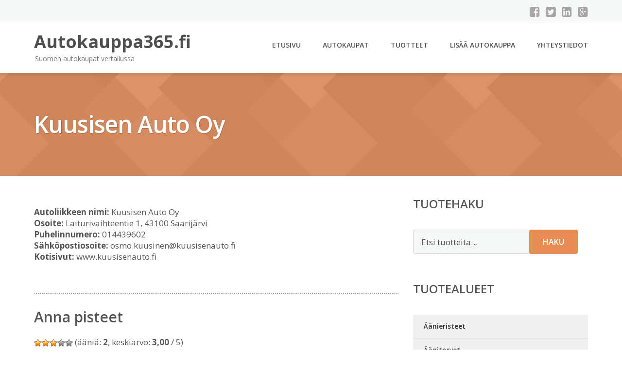

--- FILE ---
content_type: text/html; charset=UTF-8
request_url: https://www.autokauppa365.fi/kuusisen-auto-oy/
body_size: 20032
content:
<!DOCTYPE html><html lang="fi"><head><meta charset="UTF-8"/><meta name="viewport" content="width=device-width, initial-scale=1"/><link rel="profile" href="http://gmpg.org/xfn/11"><link rel="pingback" href="https://www.autokauppa365.fi/xmlrpc.php"><meta name='robots' content='index, follow, max-image-preview:large, max-snippet:-1, max-video-preview:-1' /><link rel="stylesheet" href="https://www.autokauppa365.fi/wp-content/cache/minify/eab7d.css" media="all" />
<title>Kuusisen Auto Oy - Autokauppa365.fi</title><link rel="canonical" href="https://www.autokauppa365.fi/kuusisen-auto-oy/" /><meta property="og:locale" content="fi_FI" /><meta property="og:type" content="article" /><meta property="og:title" content="Kuusisen Auto Oy - Autokauppa365.fi" /><meta property="og:description" content="Autoliikkeen nimi: Kuusisen Auto Oy Osoite: Laiturivaihteentie 1, 43100 Saarijärvi Puhelinnumero: 014439602 Sähköpostiosoite: [&hellip;]" /><meta property="og:url" content="https://www.autokauppa365.fi/kuusisen-auto-oy/" /><meta property="og:site_name" content="Autokauppa365.fi" /><meta property="article:published_time" content="2016-03-21T09:30:59+00:00" /><meta name="author" content="Autokauppa365.fi" /><meta name="twitter:card" content="summary_large_image" /><meta name="twitter:label1" content="Kirjoittanut" /><meta name="twitter:data1" content="Autokauppa365.fi" /> <script type="application/ld+json" class="yoast-schema-graph">{"@context":"https://schema.org","@graph":[{"@type":"WebPage","@id":"https://www.autokauppa365.fi/kuusisen-auto-oy/","url":"https://www.autokauppa365.fi/kuusisen-auto-oy/","name":"Kuusisen Auto Oy - Autokauppa365.fi","isPartOf":{"@id":"https://www.autokauppa365.fi/#website"},"datePublished":"2016-03-21T09:30:59+00:00","author":{"@id":"https://www.autokauppa365.fi/#/schema/person/fa45b66a09c7774285467f553a94b447"},"breadcrumb":{"@id":"https://www.autokauppa365.fi/kuusisen-auto-oy/#breadcrumb"},"inLanguage":"fi","potentialAction":[{"@type":"ReadAction","target":["https://www.autokauppa365.fi/kuusisen-auto-oy/"]}]},{"@type":"BreadcrumbList","@id":"https://www.autokauppa365.fi/kuusisen-auto-oy/#breadcrumb","itemListElement":[{"@type":"ListItem","position":1,"name":"Etusivu","item":"https://www.autokauppa365.fi/"},{"@type":"ListItem","position":2,"name":"Kuusisen Auto Oy"}]},{"@type":"WebSite","@id":"https://www.autokauppa365.fi/#website","url":"https://www.autokauppa365.fi/","name":"Autokauppa365.fi","description":"Suomen autokaupat vertailussa","potentialAction":[{"@type":"SearchAction","target":{"@type":"EntryPoint","urlTemplate":"https://www.autokauppa365.fi/?s={search_term_string}"},"query-input":{"@type":"PropertyValueSpecification","valueRequired":true,"valueName":"search_term_string"}}],"inLanguage":"fi"},{"@type":"Person","@id":"https://www.autokauppa365.fi/#/schema/person/fa45b66a09c7774285467f553a94b447","name":"Autokauppa365.fi","image":{"@type":"ImageObject","inLanguage":"fi","@id":"https://www.autokauppa365.fi/#/schema/person/image/","url":"https://secure.gravatar.com/avatar/1f3cbd2dd61fe51e1e090dc2a591cad517849d9c004fa9dcdacbe13d902e91fc?s=96&d=mm&r=g","contentUrl":"https://secure.gravatar.com/avatar/1f3cbd2dd61fe51e1e090dc2a591cad517849d9c004fa9dcdacbe13d902e91fc?s=96&d=mm&r=g","caption":"Autokauppa365.fi"}}]}</script> <link rel='dns-prefetch' href='//fonts.googleapis.com' /><link rel="alternate" title="oEmbed (JSON)" type="application/json+oembed" href="https://www.autokauppa365.fi/wp-json/oembed/1.0/embed?url=https%3A%2F%2Fwww.autokauppa365.fi%2Fkuusisen-auto-oy%2F" /><link rel="alternate" title="oEmbed (XML)" type="text/xml+oembed" href="https://www.autokauppa365.fi/wp-json/oembed/1.0/embed?url=https%3A%2F%2Fwww.autokauppa365.fi%2Fkuusisen-auto-oy%2F&#038;format=xml" /><link rel='stylesheet' id='googleOpenSans-css' href='//fonts.googleapis.com/css?family=Open+Sans%3A400%2C400italic%2C600%2C700%2C700italic&#038;subset=latin%2Ccyrillic&#038;ver=6.9' type='text/css' media='all' /> <script src="https://www.autokauppa365.fi/wp-content/cache/minify/d52ed.js"></script>
 <script type="text/javascript" id="wc-add-to-cart-js-extra">var wc_add_to_cart_params = {"ajax_url":"/wp-admin/admin-ajax.php","wc_ajax_url":"/?wc-ajax=%%endpoint%%","i18n_view_cart":"N\u00e4yt\u00e4 ostoskori","cart_url":"https://www.autokauppa365.fi/ostoskori/","is_cart":"","cart_redirect_after_add":"no"};
//# sourceURL=wc-add-to-cart-js-extra</script> <script type="text/javascript" id="woocommerce-js-extra">var woocommerce_params = {"ajax_url":"/wp-admin/admin-ajax.php","wc_ajax_url":"/?wc-ajax=%%endpoint%%","i18n_password_show":"N\u00e4yt\u00e4 salasana","i18n_password_hide":"Piilota salasana"};
//# sourceURL=woocommerce-js-extra</script> <link rel="https://api.w.org/" href="https://www.autokauppa365.fi/wp-json/" /><link rel="alternate" title="JSON" type="application/json" href="https://www.autokauppa365.fi/wp-json/wp/v2/posts/16293" /><link rel="EditURI" type="application/rsd+xml" title="RSD" href="https://www.autokauppa365.fi/xmlrpc.php?rsd" /><meta name="generator" content="WordPress 6.9" /><meta name="generator" content="WooCommerce 10.4.3" /><link rel='shortlink' href='https://www.autokauppa365.fi/?p=16293' /> <noscript><style>.woocommerce-product-gallery{ opacity: 1 !important; }</style></noscript><link rel="stylesheet" href="https://www.autokauppa365.fi/wp-content/cache/minify/300ec.css" media="all" />
</head><body class="wp-singular post-template-default single single-post postid-16293 single-format-standard custom-background wp-theme-autokauppa emmet pages-background theme-autokauppa woocommerce-no-js" ><div
 class="wrapper  "><header id="header" class="main-header"><div class="top-header"><div class="container"><div class="top-menu"><div class="clearfix"></div></div><div class="social-profile type1 "> <a href="#" class="button-facebook" title="Facebook"
 target="_blank"><i class="fa fa-facebook-square"></i></a> <a href="#" class="button-twitter" title="Twitter"
 target="_blank"><i class="fa fa-twitter-square"></i></a> <a href="#" class="button-linkedin"
 title="LinkedIn" target="_blank"><i class="fa fa-linkedin-square"></i></a> <a href="#" class="button-google"
 title="Google +" target="_blank"><i class="fa fa-google-plus-square"></i></a></div><div class="contact-info "><ul class=" info-list"></ul><div class="clearfix"></div></div></div></div><div class="site-header"
 data-sticky-menu="off"><div class="container"><div class="site-logo"> <a class="home-link" href="https://www.autokauppa365.fi/"
 title="Autokauppa365.fi" rel="home"><div class="site-description"><p class="site-title ">Autokauppa365.fi</p><p class="site-tagline">Suomen autokaupat vertailussa</p></div> </a></div><div id="navbar" class="navbar"><nav id="site-navigation" class="main-navigation"><div class="menu-valikko-1-container"><ul id="main-menu" class="sf-menu "><li id="menu-item-79" class="menu-item menu-item-type-custom menu-item-object-custom menu-item-home menu-item-79"><a href="http://www.autokauppa365.fi/">Etusivu</a></li><li id="menu-item-328" class="menu-item menu-item-type-post_type menu-item-object-page menu-item-328"><a href="https://www.autokauppa365.fi/autokaupat/">Autokaupat</a></li><li id="menu-item-17133" class="menu-item menu-item-type-post_type menu-item-object-page menu-item-17133"><a href="https://www.autokauppa365.fi/tuotteet/">Tuotteet</a></li><li id="menu-item-80" class="menu-item menu-item-type-post_type menu-item-object-page menu-item-80"><a href="https://www.autokauppa365.fi/lisaa-autokauppa/">Lisää autokauppa</a></li><li id="menu-item-83" class="menu-item menu-item-type-post_type menu-item-object-page menu-item-83"><a href="https://www.autokauppa365.fi/yhteystiedot/">Yhteystiedot</a></li></ul></div><div class="menu-valikko-1-container"><div class="mobile-menu "><form name="menu-form" id="menu-form" action="#" method="post" ><div class="select-wrapper"><select onchange="if (this.value) window.location.href=this.value"><option value="http://www.autokauppa365.fi/" >Etusivu</option><option value="https://www.autokauppa365.fi/autokaupat/" >Autokaupat</option><option value="https://www.autokauppa365.fi/tuotteet/" >Tuotteet</option><option value="https://www.autokauppa365.fi/lisaa-autokauppa/" >Lisää autokauppa</option><option value="https://www.autokauppa365.fi/yhteystiedot/" >Yhteystiedot</option> </select></div></form></div></div></nav></div><div class="clearfix"></div></div></div></header><div id="main" class="site-main"><div class="header-image-wrapper"><div class="lazyload header-image with-header-image " data-bg="https://www.autokauppa365.fi/wp-content/themes/autokauppa/images/headers/bg.png" style="background-image: url(data:image/svg+xml,%3Csvg%20xmlns=%22http://www.w3.org/2000/svg%22%20viewBox=%220%200%20500%20300%22%3E%3C/svg%3E);" ><div class="container"><h1 class="page-title">Kuusisen Auto Oy</h1></div></div></div><div class="container main-container"><div class="row clearfix"><div class=" col-xs-12 col-sm-12 col-md-8 col-lg-8"><article id="post-16293" class="post-16293 post type-post status-publish format-standard hentry category-autoliikkeet"><div class="entry-content"><p><span id="more-16293"></span><br /> <b>Autoliikkeen nimi:</b> Kuusisen Auto Oy<br /> <b>Osoite:</b> Laiturivaihteentie 1, 43100 Saarijärvi<br /> <b>Puhelinnumero:</b> 014439602<br /> <b>Sähköpostiosoite:</b> osmo.kuusinen@kuusisenauto.fi<br /> <b>Kotisivut:</b> www.kuusisenauto.fi</p><div class="clearfix"></div></div><footer class="entry-footer"><div class="meta"></div></footer></article><div style="margin-top:20px;"><h3>Anna pisteet</h3><div id="post-ratings-16293" class="post-ratings" itemscope itemtype="https://schema.org/Article" data-nonce="776a390bd4"><noscript><img src="https://www.autokauppa365.fi/wp-content/plugins/wp-postratings/images/stars_crystal/rating_on.gif" alt="1 tähti" title="1 tähti" onmouseover="current_rating(16293, 1, '1 tähti');" onmouseout="ratings_off(3, 0, 0);" onclick="rate_post();" onkeypress="rate_post();" style="cursor: pointer; border: 0px;" /></noscript><img class="lazyload" id="rating_16293_1" src='data:image/svg+xml,%3Csvg%20xmlns=%22http://www.w3.org/2000/svg%22%20viewBox=%220%200%20210%20140%22%3E%3C/svg%3E' data-src="https://www.autokauppa365.fi/wp-content/plugins/wp-postratings/images/stars_crystal/rating_on.gif" alt="1 tähti" title="1 tähti" onmouseover="current_rating(16293, 1, '1 tähti');" onmouseout="ratings_off(3, 0, 0);" onclick="rate_post();" onkeypress="rate_post();" style="cursor: pointer; border: 0px;" /><noscript><img src="https://www.autokauppa365.fi/wp-content/plugins/wp-postratings/images/stars_crystal/rating_on.gif" alt="2 tähteä" title="2 tähteä" onmouseover="current_rating(16293, 2, '2 tähteä');" onmouseout="ratings_off(3, 0, 0);" onclick="rate_post();" onkeypress="rate_post();" style="cursor: pointer; border: 0px;" /></noscript><img class="lazyload" id="rating_16293_2" src='data:image/svg+xml,%3Csvg%20xmlns=%22http://www.w3.org/2000/svg%22%20viewBox=%220%200%20210%20140%22%3E%3C/svg%3E' data-src="https://www.autokauppa365.fi/wp-content/plugins/wp-postratings/images/stars_crystal/rating_on.gif" alt="2 tähteä" title="2 tähteä" onmouseover="current_rating(16293, 2, '2 tähteä');" onmouseout="ratings_off(3, 0, 0);" onclick="rate_post();" onkeypress="rate_post();" style="cursor: pointer; border: 0px;" /><noscript><img src="https://www.autokauppa365.fi/wp-content/plugins/wp-postratings/images/stars_crystal/rating_on.gif" alt="3 tähteä" title="3 tähteä" onmouseover="current_rating(16293, 3, '3 tähteä');" onmouseout="ratings_off(3, 0, 0);" onclick="rate_post();" onkeypress="rate_post();" style="cursor: pointer; border: 0px;" /></noscript><img class="lazyload" id="rating_16293_3" src='data:image/svg+xml,%3Csvg%20xmlns=%22http://www.w3.org/2000/svg%22%20viewBox=%220%200%20210%20140%22%3E%3C/svg%3E' data-src="https://www.autokauppa365.fi/wp-content/plugins/wp-postratings/images/stars_crystal/rating_on.gif" alt="3 tähteä" title="3 tähteä" onmouseover="current_rating(16293, 3, '3 tähteä');" onmouseout="ratings_off(3, 0, 0);" onclick="rate_post();" onkeypress="rate_post();" style="cursor: pointer; border: 0px;" /><noscript><img src="https://www.autokauppa365.fi/wp-content/plugins/wp-postratings/images/stars_crystal/rating_off.gif" alt="4 tähteä" title="4 tähteä" onmouseover="current_rating(16293, 4, '4 tähteä');" onmouseout="ratings_off(3, 0, 0);" onclick="rate_post();" onkeypress="rate_post();" style="cursor: pointer; border: 0px;" /></noscript><img class="lazyload" id="rating_16293_4" src='data:image/svg+xml,%3Csvg%20xmlns=%22http://www.w3.org/2000/svg%22%20viewBox=%220%200%20210%20140%22%3E%3C/svg%3E' data-src="https://www.autokauppa365.fi/wp-content/plugins/wp-postratings/images/stars_crystal/rating_off.gif" alt="4 tähteä" title="4 tähteä" onmouseover="current_rating(16293, 4, '4 tähteä');" onmouseout="ratings_off(3, 0, 0);" onclick="rate_post();" onkeypress="rate_post();" style="cursor: pointer; border: 0px;" /><noscript><img src="https://www.autokauppa365.fi/wp-content/plugins/wp-postratings/images/stars_crystal/rating_off.gif" alt="5 tähteä" title="5 tähteä" onmouseover="current_rating(16293, 5, '5 tähteä');" onmouseout="ratings_off(3, 0, 0);" onclick="rate_post();" onkeypress="rate_post();" style="cursor: pointer; border: 0px;" /></noscript><img class="lazyload" id="rating_16293_5" src='data:image/svg+xml,%3Csvg%20xmlns=%22http://www.w3.org/2000/svg%22%20viewBox=%220%200%20210%20140%22%3E%3C/svg%3E' data-src="https://www.autokauppa365.fi/wp-content/plugins/wp-postratings/images/stars_crystal/rating_off.gif" alt="5 tähteä" title="5 tähteä" onmouseover="current_rating(16293, 5, '5 tähteä');" onmouseout="ratings_off(3, 0, 0);" onclick="rate_post();" onkeypress="rate_post();" style="cursor: pointer; border: 0px;" /> (ääniä: <strong>2</strong>, keskiarvo: <strong>3,00</strong> / 5)<br /><span class="post-ratings-text" id="ratings_16293_text"></span><meta itemprop="name" content="Kuusisen Auto Oy" /><meta itemprop="headline" content="Kuusisen Auto Oy" /><meta itemprop="description" content="
Autoliikkeen nimi: Kuusisen Auto Oy
Osoite: Laiturivaihteentie 1, 43100 Saarij&auml;rvi
Puhelinnumero: 014439602
S&auml;hk&ouml;postiosoite: osmo.kuusinen@kuusisenauto.fi
Kotisivut: www.kuusisenauto.fi
" /><meta itemprop="datePublished" content="2016-03-21T11:30:59+02:00" /><meta itemprop="dateModified" content="2016-03-21T11:30:59+02:00" /><meta itemprop="url" content="https://www.autokauppa365.fi/kuusisen-auto-oy/" /><meta itemprop="author" content="Autokauppa365.fi" /><meta itemprop="mainEntityOfPage" content="https://www.autokauppa365.fi/kuusisen-auto-oy/" /><div style="display: none;" itemprop="publisher" itemscope itemtype="https://schema.org/Organization"><meta itemprop="name" content="Autokauppa365.fi" /><meta itemprop="url" content="https://www.autokauppa365.fi" /><div itemprop="logo" itemscope itemtype="https://schema.org/ImageObject"><meta itemprop="url" content="https://www.autokauppa365.fi/wp-content/themes/autokauppa/images/headers/bg.png" /></div></div><div style="display: none;" itemprop="aggregateRating" itemscope itemtype="https://schema.org/AggregateRating"><meta itemprop="bestRating" content="5" /><meta itemprop="worstRating" content="1" /><meta itemprop="ratingValue" content="3" /><meta itemprop="ratingCount" content="2" /></div></div><div id="post-ratings-16293-loading" class="post-ratings-loading"><noscript><img src="https://www.autokauppa365.fi/wp-content/plugins/wp-postratings/images/loading.gif" width="16" height="16" class="post-ratings-image" /></noscript><img src='data:image/svg+xml,%3Csvg%20xmlns=%22http://www.w3.org/2000/svg%22%20viewBox=%220%200%2016%2016%22%3E%3C/svg%3E' data-src="https://www.autokauppa365.fi/wp-content/plugins/wp-postratings/images/loading.gif" width="16" height="16" class="lazyload post-ratings-image" />Ladataan...</div></div><div id="comments" class="comments-area"><h5 class="comments-title">Yksi arvostelu</h5><ol class="comment-list"> <liclass="comment even thread-even depth-1" id="comment-429"><div id="div-comment-429" class="comment-body"><div class="comment-description"><div class="comment-author vcard"> <noscript><img alt='' src='https://secure.gravatar.com/avatar/?s=72&#038;d=mm&#038;r=g' srcset='https://secure.gravatar.com/avatar/?s=144&#038;d=mm&#038;r=g 2x' class='avatar avatar-72 photo avatar-default' height='72' width='72' decoding='async'/></noscript><img alt='' src='data:image/svg+xml,%3Csvg%20xmlns=%22http://www.w3.org/2000/svg%22%20viewBox=%220%200%2072%2072%22%3E%3C/svg%3E' data-src='https://secure.gravatar.com/avatar/?s=72&#038;d=mm&#038;r=g' data-srcset='https://secure.gravatar.com/avatar/?s=144&#038;d=mm&#038;r=g 2x' class='lazyload avatar avatar-72 photo avatar-default' height='72' width='72' decoding='async'/></div><div class="comment-content"><h4 class="fn">Matti Kassila</h4><div class="comment-meta commentmetadata date-post h6"> 19 tammikuun, 2021 <span>at 13:36</span></div><p>Hyvä auto firma halpaa dastun 100w 40hp teho vääntoa 1kw halvalla lähti 16900</p><div class="reply"></div></div></div></div></li></ol><div id="respond" class="comment-respond"><h3 id="reply-title" class="comment-reply-title">Arvostele, kommentoi tai kerro kokemuksista</h3><form action="https://www.autokauppa365.fi/wp-comments-post.php" method="post" id="commentform" class="comment-form"><p class="comment-notes"></p><div class="form-group comment-form-comment"><label for="comment" class="control-label">Kommentti, arvostelu tai kokemus</label> <br /><textarea autocomplete="new-password"  rows="8" class="form-control" id="c3d7b68bb5"  name="c3d7b68bb5"   aria-required="true"></textarea><textarea id="comment" aria-label="hp-comment" aria-hidden="true" name="comment" autocomplete="new-password" style="padding:0 !important;clip:rect(1px, 1px, 1px, 1px) !important;position:absolute !important;white-space:nowrap !important;height:1px !important;width:1px !important;overflow:hidden !important;" tabindex="-1"></textarea><script data-noptimize>document.getElementById("comment").setAttribute( "id", "a8152a3707db2d3ebae5c90cbbbc6b18" );document.getElementById("c3d7b68bb5").setAttribute( "id", "comment" );</script></div><div class="form-group comment-form-author"><label for="author" class="control-label">Nimi</label> <input class="form-control" id="author" name="author" type="text" value="" size="30" /></div><p class="form-submit"><input name="submit" type="submit" id="submit" class="submit" value="Lähetä" /> <input type='hidden' name='comment_post_ID' value='16293' id='comment_post_ID' /> <input type='hidden' name='comment_parent' id='comment_parent' value='0' /></p></form></div></div></div><div class=" col-xs-12 col-sm-12 col-md-4 col-lg-4"><aside id="sidebar"><div class="widget-area"><div id="woocommerce_product_search-2" class="widget woocommerce widget_product_search"><h3 class="widget-title">Tuotehaku</h3><form role="search" method="get" class="woocommerce-product-search" action="https://www.autokauppa365.fi/"> <label class="screen-reader-text" for="woocommerce-product-search-field-0">Etsi:</label> <input type="search" id="woocommerce-product-search-field-0" class="search-field" placeholder="Etsi tuotteita&hellip;" value="" name="s" /> <button type="submit" value="Haku" class="">Haku</button> <input type="hidden" name="post_type" value="product" /></form></div><div id="xo10_wc_cats_widget-2" class="widget woocommerce-product-categories"><h3 class="widget-title">Tuotealueet</h3><div class="xo10-sexy-accordion-list-holder"><ul id="xo10-wc-xo10_wc_cats_widget-2-xo10_wc_cats_widget-2"  class = "product-categories show-text"><li class="cat-item cat-item-917"><a href="https://www.autokauppa365.fi/osasto/aanieristeet/" ><span class="cat-name">Äänieristeet</span></a></li><li class="cat-item cat-item-918"><a href="https://www.autokauppa365.fi/osasto/aanitorvet/" ><span class="cat-name">Äänitorvet</span></a></li><li class="cat-item cat-item-919"><a href="https://www.autokauppa365.fi/osasto/aarivalot/" ><span class="cat-name">Äärivalot</span></a></li><li class="cat-item cat-item-160"><a href="https://www.autokauppa365.fi/osasto/adapterikaapelit/" ><span class="cat-name">Adapterikaapelit</span></a></li><li class="cat-item cat-item-162"><a href="https://www.autokauppa365.fi/osasto/adapterit/" ><span class="cat-name">Adapterit</span></a></li><li class="cat-item cat-item-165"><a href="https://www.autokauppa365.fi/osasto/ahdinletkut/" ><span class="cat-name">Ahdinletkut</span></a></li><li class="cat-item cat-item-1044"><a href="https://www.autokauppa365.fi/osasto/ahkiot/" ><span class="cat-name">Ahkiot</span></a></li><li class="cat-item cat-item-9"><a href="https://www.autokauppa365.fi/osasto/ajastimet/" ><span class="cat-name">Ajastimet</span></a></li><li class="cat-item cat-item-1023"><a href="https://www.autokauppa365.fi/osasto/ajohidasteet/" ><span class="cat-name">Ajohidasteet</span></a></li><li class="cat-item cat-item-980"><a href="https://www.autokauppa365.fi/osasto/ajopaivakirjat/" ><span class="cat-name">Ajopäiväkirjat</span></a></li><li class="cat-item cat-item-1031"><a href="https://www.autokauppa365.fi/osasto/ajosiltaparit/" ><span class="cat-name">Ajosiltaparit</span></a></li><li class="cat-item cat-item-171"><a href="https://www.autokauppa365.fi/osasto/ajovalojenpesupumput/" ><span class="cat-name">Ajovalojenpesupumput</span></a></li><li class="cat-item cat-item-177"><a href="https://www.autokauppa365.fi/osasto/ajovalolistat/" ><span class="cat-name">Ajovalolistat</span></a></li><li class="cat-item cat-item-181"><a href="https://www.autokauppa365.fi/osasto/ajovalonpidikkeet/" ><span class="cat-name">Ajovalonpidikkeet</span></a></li><li class="cat-item cat-item-183"><a href="https://www.autokauppa365.fi/osasto/ajovalosarjat/" ><span class="cat-name">Ajovalosarjat</span></a></li><li class="cat-item cat-item-185"><a href="https://www.autokauppa365.fi/osasto/ajovalot/" ><span class="cat-name">Ajovalot</span></a></li><li class="cat-item cat-item-1013"><a href="https://www.autokauppa365.fi/osasto/akkuimurit/" ><span class="cat-name">Akkuimurit</span></a></li><li class="cat-item cat-item-1011"><a href="https://www.autokauppa365.fi/osasto/akkukiillotuskoneet/" ><span class="cat-name">Akkukiillotuskoneet</span></a></li><li class="cat-item cat-item-192"><a href="https://www.autokauppa365.fi/osasto/akkulaturit/" ><span class="cat-name">Akkulaturit</span></a></li><li class="cat-item cat-item-193"><a href="https://www.autokauppa365.fi/osasto/akselimutterit/" ><span class="cat-name">Akselimutterit</span></a></li><li class="cat-item cat-item-195"><a href="https://www.autokauppa365.fi/osasto/akselinripustukset/" ><span class="cat-name">Akselinripustukset</span></a></li><li class="cat-item cat-item-207"><a href="https://www.autokauppa365.fi/osasto/akselitiivisteet/" ><span class="cat-name">Akselitiivisteet</span></a></li><li class="cat-item cat-item-213"><a href="https://www.autokauppa365.fi/osasto/akunkengat/" ><span class="cat-name">Akunkengät</span></a></li><li class="cat-item cat-item-214"><a href="https://www.autokauppa365.fi/osasto/akunnaparasvat/" ><span class="cat-name">Akunnaparasvat</span></a></li><li class="cat-item cat-item-67"><a href="https://www.autokauppa365.fi/osasto/akut/" ><span class="cat-name">Akut</span></a></li><li class="cat-item cat-item-216"><a href="https://www.autokauppa365.fi/osasto/alipaineletkut/" ><span class="cat-name">Alipaineletkut</span></a></li><li class="cat-item cat-item-217"><a href="https://www.autokauppa365.fi/osasto/alipainepumput/" ><span class="cat-name">Alipainepumput</span></a></li><li class="cat-item cat-item-220"><a href="https://www.autokauppa365.fi/osasto/alipainerasiat/" ><span class="cat-name">Alipainerasiat</span></a></li><li class="cat-item cat-item-221"><a href="https://www.autokauppa365.fi/osasto/alipainesaatoventtiilit/" ><span class="cat-name">Alipainesäätöventtiilit</span></a></li><li class="cat-item cat-item-10"><a href="https://www.autokauppa365.fi/osasto/alkometrit/" ><span class="cat-name">Alkometrit</span></a></li><li class="cat-item cat-item-223"><a href="https://www.autokauppa365.fi/osasto/aluslaatat/" ><span class="cat-name">Aluslaatat</span></a></li><li class="cat-item cat-item-224"><a href="https://www.autokauppa365.fi/osasto/alustan-suojaukset/" ><span class="cat-name">Alustan suojaukset</span></a></li><li class="cat-item cat-item-226"><a href="https://www.autokauppa365.fi/osasto/alustasarjat/" ><span class="cat-name">Alustasarjat</span></a></li><li class="cat-item cat-item-1008"><a href="https://www.autokauppa365.fi/osasto/alylaturit/" ><span class="cat-name">Älylaturit</span></a></li><li class="cat-item cat-item-228"><a href="https://www.autokauppa365.fi/osasto/antenninpaat/" ><span class="cat-name">Antenninpäät</span></a></li><li class="cat-item cat-item-231"><a href="https://www.autokauppa365.fi/osasto/antennit/" ><span class="cat-name">Antennit</span></a></li><li class="cat-item cat-item-232"><a href="https://www.autokauppa365.fi/osasto/antenniteleskoopit/" ><span class="cat-name">Antenniteleskoopit</span></a></li><li class="cat-item cat-item-233"><a href="https://www.autokauppa365.fi/osasto/anturirenkaat/" ><span class="cat-name">Anturirenkaat</span></a></li><li class="cat-item cat-item-236"><a href="https://www.autokauppa365.fi/osasto/anturit/" ><span class="cat-name">Anturit</span></a></li><li class="cat-item cat-item-11"><a href="https://www.autokauppa365.fi/osasto/apuaskelmat/" ><span class="cat-name">Apuaskelmat</span></a></li><li class="cat-item cat-item-68"><a href="https://www.autokauppa365.fi/osasto/apukaynnistimet/" ><span class="cat-name">Apukäynnistimet</span></a></li><li class="cat-item cat-item-237"><a href="https://www.autokauppa365.fi/osasto/apurunkolaitepidike/" ><span class="cat-name">Apurunko/laitepidike</span></a></li><li class="cat-item cat-item-238"><a href="https://www.autokauppa365.fi/osasto/asennussarjat/" ><span class="cat-name">Asennussarjat</span></a></li><li class="cat-item cat-item-246"><a href="https://www.autokauppa365.fi/osasto/asennussarjat-puskurit/" ><span class="cat-name">Asennussarjat puskurit</span></a></li><li class="cat-item cat-item-247"><a href="https://www.autokauppa365.fi/osasto/asennustahnat/" ><span class="cat-name">Asennustahnat</span></a></li><li class="cat-item cat-item-248"><a href="https://www.autokauppa365.fi/osasto/asennustyokalut/" ><span class="cat-name">Asennustyökalut</span></a></li><li class="cat-item cat-item-250"><a href="https://www.autokauppa365.fi/osasto/astinlaudat/" ><span class="cat-name">Astinlaudat</span></a></li><li class="cat-item cat-item-981"><a href="https://www.autokauppa365.fi/osasto/aurauskepit/" ><span class="cat-name">Aurauskepit</span></a></li><li class="cat-item cat-item-12"><a href="https://www.autokauppa365.fi/osasto/aurinkosuojat/" ><span class="cat-name">Aurinkosuojat</span></a></li><li class="cat-item cat-item-935"><a href="https://www.autokauppa365.fi/osasto/autohifit/" ><span class="cat-name">Autohifit</span></a></li><li class="cat-item cat-item-1004"><a href="https://www.autokauppa365.fi/osasto/autojarjestelmat/" ><span class="cat-name">Autojärjestelmät</span></a></li><li class="cat-item cat-item-940"><a href="https://www.autokauppa365.fi/osasto/autolapiot/" ><span class="cat-name">Autolapiot</span></a></li><li class="cat-item cat-item-70"><a href="https://www.autokauppa365.fi/osasto/autolaturit/" ><span class="cat-name">Autolaturit</span></a></li><li class="cat-item cat-item-251"><a href="https://www.autokauppa365.fi/osasto/automaattivaihteistooljyt/" ><span class="cat-name">Automaattivaihteistoöljyt</span></a></li><li class="cat-item cat-item-948"><a href="https://www.autokauppa365.fi/osasto/auton-huoltotarvikkeet/" ><span class="cat-name">Auton huoltotarvikkeet</span></a></li><li class="cat-item cat-item-962"><a href="https://www.autokauppa365.fi/osasto/auton-talvitarvikkeet/" ><span class="cat-name">Auton talvitarvikkeet</span></a></li><li class="cat-item cat-item-965"><a href="https://www.autokauppa365.fi/osasto/auton-varusteet/" ><span class="cat-name">Auton varusteet</span></a></li><li class="cat-item cat-item-972"><a href="https://www.autokauppa365.fi/osasto/autonpesu-ja-hoito/" ><span class="cat-name">Autonpesu ja -hoito</span></a></li><li class="cat-item cat-item-987"><a href="https://www.autokauppa365.fi/osasto/autooljyt/" ><span class="cat-name">Autoöljyt</span></a></li><li class="cat-item cat-item-13"><a href="https://www.autokauppa365.fi/osasto/autopeitteet/" ><span class="cat-name">Autopeitteet</span></a></li><li class="cat-item cat-item-1006"><a href="https://www.autokauppa365.fi/osasto/autoramppiparit/" ><span class="cat-name">Autoramppiparit</span></a></li><li class="cat-item cat-item-982"><a href="https://www.autokauppa365.fi/osasto/autotallit/" ><span class="cat-name">Autotallit</span></a></li><li class="cat-item cat-item-80"><a href="https://www.autokauppa365.fi/osasto/autotarvikkeet/" ><span class="cat-name">Autotarvikkeet</span></a></li><li class="cat-item cat-item-14"><a href="https://www.autokauppa365.fi/osasto/autotelineet-puhelimet-ja-padit/" ><span class="cat-name">Autotelineet puhelimet ja padit</span></a></li><li class="cat-item cat-item-996"><a href="https://www.autokauppa365.fi/osasto/bensakanisterit/" ><span class="cat-name">Bensakanisterit</span></a></li><li class="cat-item cat-item-997"><a href="https://www.autokauppa365.fi/osasto/bensakannut/" ><span class="cat-name">Bensakannut</span></a></li><li class="cat-item cat-item-15"><a href="https://www.autokauppa365.fi/osasto/cddvdbluray-kotelot/" ><span class="cat-name">CD/DVD/BLURAY- Kotelot</span></a></li><li class="cat-item cat-item-253"><a href="https://www.autokauppa365.fi/osasto/esivastukset/" ><span class="cat-name">Esivastukset</span></a></li><li class="cat-item cat-item-256"><a href="https://www.autokauppa365.fi/osasto/etaisyystunnistimet/" ><span class="cat-name">Etäisyystunnistimet</span></a></li><li class="cat-item cat-item-255"><a href="https://www.autokauppa365.fi/osasto/etuaanenvaimentajat/" ><span class="cat-name">Etuäänenvaimentajat</span></a></li><li class="cat-item cat-item-59"><a href="https://www.autokauppa365.fi/osasto/gps-seurantalaitteet/" ><span class="cat-name">GPS seurantalaitteet</span></a></li><li class="cat-item cat-item-1010"><a href="https://www.autokauppa365.fi/osasto/hallitunkit/" ><span class="cat-name">Hallitunkit</span></a></li><li class="cat-item cat-item-257"><a href="https://www.autokauppa365.fi/osasto/hammashihnasarjat/" ><span class="cat-name">Hammashihnasarjat</span></a></li><li class="cat-item cat-item-263"><a href="https://www.autokauppa365.fi/osasto/hammashihnat/" ><span class="cat-name">Hammashihnat</span></a></li><li class="cat-item cat-item-264"><a href="https://www.autokauppa365.fi/osasto/hammaspyorat/" ><span class="cat-name">Hammaspyörät</span></a></li><li class="cat-item cat-item-265"><a href="https://www.autokauppa365.fi/osasto/hammastangon-helat/" ><span class="cat-name">Hammastangon helat</span></a></li><li class="cat-item cat-item-16"><a href="https://www.autokauppa365.fi/osasto/handsfreet/" ><span class="cat-name">Handsfreet</span></a></li><li class="cat-item cat-item-266"><a href="https://www.autokauppa365.fi/osasto/hansikaslokeron-lukot/" ><span class="cat-name">Hansikaslokeron lukot</span></a></li><li class="cat-item cat-item-267"><a href="https://www.autokauppa365.fi/osasto/hehkutulpat/" ><span class="cat-name">Hehkutulpat</span></a></li><li class="cat-item cat-item-276"><a href="https://www.autokauppa365.fi/osasto/heijastimet/" ><span class="cat-name">Heijastimet</span></a></li><li class="cat-item cat-item-17"><a href="https://www.autokauppa365.fi/osasto/heijastinliivit/" ><span class="cat-name">Heijastinliivit</span></a></li><li class="cat-item cat-item-277"><a href="https://www.autokauppa365.fi/osasto/helat/" ><span class="cat-name">Helat</span></a></li><li class="cat-item cat-item-279"><a href="https://www.autokauppa365.fi/osasto/hihnankiristimet/" ><span class="cat-name">Hihnankiristimet</span></a></li><li class="cat-item cat-item-280"><a href="https://www.autokauppa365.fi/osasto/hihnapyoran-ruuvit/" ><span class="cat-name">Hihnapyörän ruuvit</span></a></li><li class="cat-item cat-item-281"><a href="https://www.autokauppa365.fi/osasto/hihnapyorat/" ><span class="cat-name">Hihnapyörät</span></a></li><li class="cat-item cat-item-18"><a href="https://www.autokauppa365.fi/osasto/hinauskoydet/" ><span class="cat-name">Hinausköydet</span></a></li><li class="cat-item cat-item-282"><a href="https://www.autokauppa365.fi/osasto/holkit/" ><span class="cat-name">Holkit</span></a></li><li class="cat-item cat-item-298"><a href="https://www.autokauppa365.fi/osasto/hoyrystimet/" ><span class="cat-name">Höyrystimet</span></a></li><li class="cat-item cat-item-283"><a href="https://www.autokauppa365.fi/osasto/huohotinventtiilit/" ><span class="cat-name">Huohotinventtiilit</span></a></li><li class="cat-item cat-item-284"><a href="https://www.autokauppa365.fi/osasto/huomiovalot/" ><span class="cat-name">Huomiovalot</span></a></li><li class="cat-item cat-item-285"><a href="https://www.autokauppa365.fi/osasto/hydrauliikkaletkut/" ><span class="cat-name">Hydrauliikkaletkut</span></a></li><li class="cat-item cat-item-286"><a href="https://www.autokauppa365.fi/osasto/hydrauliikkapumput/" ><span class="cat-name">Hydrauliikkapumput</span></a></li><li class="cat-item cat-item-292"><a href="https://www.autokauppa365.fi/osasto/hydrauliikkasuodatinsarjat/" ><span class="cat-name">Hydrauliikkasuodatinsarjat</span></a></li><li class="cat-item cat-item-294"><a href="https://www.autokauppa365.fi/osasto/hydrauliikkasuodattimet/" ><span class="cat-name">Hydrauliikkasuodattimet</span></a></li><li class="cat-item cat-item-296"><a href="https://www.autokauppa365.fi/osasto/hydrauliset-yksikot/" ><span class="cat-name">Hydrauliset yksiköt</span></a></li><li class="cat-item cat-item-297"><a href="https://www.autokauppa365.fi/osasto/hylsyt/" ><span class="cat-name">Hylsyt</span></a></li><li class="cat-item cat-item-299"><a href="https://www.autokauppa365.fi/osasto/ikkunakampit/" ><span class="cat-name">Ikkunakampit</span></a></li><li class="cat-item cat-item-300"><a href="https://www.autokauppa365.fi/osasto/ilmajouset/" ><span class="cat-name">Ilmajouset</span></a></li><li class="cat-item cat-item-302"><a href="https://www.autokauppa365.fi/osasto/ilmajousijalat/" ><span class="cat-name">Ilmajousijalat</span></a></li><li class="cat-item cat-item-303"><a href="https://www.autokauppa365.fi/osasto/ilmakuivaimet/" ><span class="cat-name">Ilmakuivaimet</span></a></li><li class="cat-item cat-item-308"><a href="https://www.autokauppa365.fi/osasto/ilmamaaramittarit/" ><span class="cat-name">Ilmamäärämittarit</span></a></li><li class="cat-item cat-item-304"><a href="https://www.autokauppa365.fi/osasto/ilmamassamittarit/" ><span class="cat-name">Ilmamassamittarit</span></a></li><li class="cat-item cat-item-309"><a href="https://www.autokauppa365.fi/osasto/ilmankuivauspatruunat/" ><span class="cat-name">Ilmankuivauspatruunat</span></a></li><li class="cat-item cat-item-310"><a href="https://www.autokauppa365.fi/osasto/ilmanohjaukset/" ><span class="cat-name">Ilmanohjaukset</span></a></li><li class="cat-item cat-item-311"><a href="https://www.autokauppa365.fi/osasto/ilmansuodattimet/" ><span class="cat-name">Ilmansuodattimet</span></a></li><li class="cat-item cat-item-317"><a href="https://www.autokauppa365.fi/osasto/ilmaruuvit/" ><span class="cat-name">Ilmaruuvit</span></a></li><li class="cat-item cat-item-319"><a href="https://www.autokauppa365.fi/osasto/ilmastointilaitteen-puhdistus-desinfiointiaine/" ><span class="cat-name">Ilmastointilaitteen puhdistus-/desinfiointiaine</span></a></li><li class="cat-item cat-item-320"><a href="https://www.autokauppa365.fi/osasto/ilmausletkut/" ><span class="cat-name">Ilmausletkut</span></a></li><li class="cat-item cat-item-321"><a href="https://www.autokauppa365.fi/osasto/ilmausruuvi-venttiili-jaahdyttaja/" ><span class="cat-name">Ilmausruuvi/-venttiili jäähdyttäjä</span></a></li><li class="cat-item cat-item-322"><a href="https://www.autokauppa365.fi/osasto/impulssianturit/" ><span class="cat-name">Impulssianturit</span></a></li><li class="cat-item cat-item-323"><a href="https://www.autokauppa365.fi/osasto/imuputket/" ><span class="cat-name">Imuputket</span></a></li><li class="cat-item cat-item-324"><a href="https://www.autokauppa365.fi/osasto/imusarjamodulit/" ><span class="cat-name">Imusarjamodulit</span></a></li><li class="cat-item cat-item-325"><a href="https://www.autokauppa365.fi/osasto/imusarjat/" ><span class="cat-name">Imusarjat</span></a></li><li class="cat-item cat-item-326"><a href="https://www.autokauppa365.fi/osasto/imuventtiilit/" ><span class="cat-name">Imuventtiilit</span></a></li><li class="cat-item cat-item-19"><a href="https://www.autokauppa365.fi/osasto/invertterit/" ><span class="cat-name">Invertterit</span></a></li><li class="cat-item cat-item-331"><a href="https://www.autokauppa365.fi/osasto/irroitinsarjat/" ><span class="cat-name">Irroitinsarjat</span></a></li><li class="cat-item cat-item-332"><a href="https://www.autokauppa365.fi/osasto/irroitushaarukat/" ><span class="cat-name">Irroitushaarukat</span></a></li><li class="cat-item cat-item-333"><a href="https://www.autokauppa365.fi/osasto/irroitusmekanismit/" ><span class="cat-name">Irroitusmekanismit</span></a></li><li class="cat-item cat-item-338"><a href="https://www.autokauppa365.fi/osasto/iskunvaimentimen-helat/" ><span class="cat-name">Iskunvaimentimen helat</span></a></li><li class="cat-item cat-item-339"><a href="https://www.autokauppa365.fi/osasto/iskunvaimentimet/" ><span class="cat-name">Iskunvaimentimet</span></a></li><li class="cat-item cat-item-410"><a href="https://www.autokauppa365.fi/osasto/jaahdyttajan-saleikot/" ><span class="cat-name">Jäähdyttäjän säleiköt</span></a></li><li class="cat-item cat-item-402"><a href="https://www.autokauppa365.fi/osasto/jaahdyttimen-kiinnikkeet/" ><span class="cat-name">Jäähdyttimen kiinnikkeet</span></a></li><li class="cat-item cat-item-403"><a href="https://www.autokauppa365.fi/osasto/jaahdyttimen-letkut/" ><span class="cat-name">Jäähdyttimen letkut</span></a></li><li class="cat-item cat-item-404"><a href="https://www.autokauppa365.fi/osasto/jaahdyttimen-paikkausaineet/" ><span class="cat-name">Jäähdyttimen paikkausaineet</span></a></li><li class="cat-item cat-item-405"><a href="https://www.autokauppa365.fi/osasto/jaahdyttimen-saleikot/" ><span class="cat-name">Jäähdyttimen säleiköt</span></a></li><li class="cat-item cat-item-406"><a href="https://www.autokauppa365.fi/osasto/jaahdyttimet/" ><span class="cat-name">Jäähdyttimet</span></a></li><li class="cat-item cat-item-411"><a href="https://www.autokauppa365.fi/osasto/jaahdytysmoduulit/" ><span class="cat-name">Jäähdytysmoduulit</span></a></li><li class="cat-item cat-item-412"><a href="https://www.autokauppa365.fi/osasto/jaahdytysnesteen-laipat/" ><span class="cat-name">Jäähdytysnesteen laipat</span></a></li><li class="cat-item cat-item-413"><a href="https://www.autokauppa365.fi/osasto/jaahdytysnesteen-saatoventtiilit/" ><span class="cat-name">Jäähdytysnesteen säätöventtiilit</span></a></li><li class="cat-item cat-item-983"><a href="https://www.autokauppa365.fi/osasto/jaahdytysnesteet/" ><span class="cat-name">Jäähdytysnesteet</span></a></li><li class="cat-item cat-item-414"><a href="https://www.autokauppa365.fi/osasto/jaahdytysnestelampotilan-sensorit/" ><span class="cat-name">Jäähdytysnestelämpötilan sensorit</span></a></li><li class="cat-item cat-item-415"><a href="https://www.autokauppa365.fi/osasto/jaahdytysnesteputket/" ><span class="cat-name">Jäähdytysnesteputket</span></a></li><li class="cat-item cat-item-416"><a href="https://www.autokauppa365.fi/osasto/jaahdytysnestesuodattimet/" ><span class="cat-name">Jäähdytysnestesuodattimet</span></a></li><li class="cat-item cat-item-21"><a href="https://www.autokauppa365.fi/osasto/jaakaapimet-ja-harjat/" ><span class="cat-name">Jääkaapimet ja harjat</span></a></li><li class="cat-item cat-item-994"><a href="https://www.autokauppa365.fi/osasto/jaanpoistajat/" ><span class="cat-name">Jäänpoistajat</span></a></li><li class="cat-item cat-item-417"><a href="https://www.autokauppa365.fi/osasto/jaatymissuojat/" ><span class="cat-name">Jäätymissuojat</span></a></li><li class="cat-item cat-item-345"><a href="https://www.autokauppa365.fi/osasto/jakoketjun-kiristimet/" ><span class="cat-name">Jakoketjun kiristimet</span></a></li><li class="cat-item cat-item-346"><a href="https://www.autokauppa365.fi/osasto/jakoketjusarjat/" ><span class="cat-name">Jakoketjusarjat</span></a></li><li class="cat-item cat-item-347"><a href="https://www.autokauppa365.fi/osasto/jakoketjut/" ><span class="cat-name">Jakoketjut</span></a></li><li class="cat-item cat-item-348"><a href="https://www.autokauppa365.fi/osasto/jakopaakopat/" ><span class="cat-name">Jakopääkopat</span></a></li><li class="cat-item cat-item-349"><a href="https://www.autokauppa365.fi/osasto/jakovaihteiston-tuet/" ><span class="cat-name">Jakovaihteiston tuet</span></a></li><li class="cat-item cat-item-397"><a href="https://www.autokauppa365.fi/osasto/jalkiasennussarjat/" ><span class="cat-name">Jälkiasennussarjat</span></a></li><li class="cat-item cat-item-398"><a href="https://www.autokauppa365.fi/osasto/janniteensaatimet/" ><span class="cat-name">Jänniteensäätimet</span></a></li><li class="cat-item cat-item-401"><a href="https://www.autokauppa365.fi/osasto/jannitteentasaajat/" ><span class="cat-name">Jännitteentasaajat</span></a></li><li class="cat-item cat-item-350"><a href="https://www.autokauppa365.fi/osasto/jarrukytkin-puhdistus/" ><span class="cat-name">Jarru/kytkin puhdistus</span></a></li><li class="cat-item cat-item-352"><a href="https://www.autokauppa365.fi/osasto/jarruhihnasarjat/" ><span class="cat-name">Jarruhihnasarjat</span></a></li><li class="cat-item cat-item-354"><a href="https://www.autokauppa365.fi/osasto/jarrukenkasarjat/" ><span class="cat-name">Jarrukenkäsarjat</span></a></li><li class="cat-item cat-item-359"><a href="https://www.autokauppa365.fi/osasto/jarruletkut/" ><span class="cat-name">Jarruletkut</span></a></li><li class="cat-item cat-item-360"><a href="https://www.autokauppa365.fi/osasto/jarrulevyt/" ><span class="cat-name">Jarrulevyt</span></a></li><li class="cat-item cat-item-363"><a href="https://www.autokauppa365.fi/osasto/jarrunesteet/" ><span class="cat-name">Jarrunesteet</span></a></li><li class="cat-item cat-item-370"><a href="https://www.autokauppa365.fi/osasto/jarrupaasylinterit/" ><span class="cat-name">Jarrupääsylinterit</span></a></li><li class="cat-item cat-item-365"><a href="https://www.autokauppa365.fi/osasto/jarrupaineensaatimet/" ><span class="cat-name">Jarrupaineensäätimet</span></a></li><li class="cat-item cat-item-366"><a href="https://www.autokauppa365.fi/osasto/jarrupalasarjat/" ><span class="cat-name">Jarrupalasarjat</span></a></li><li class="cat-item cat-item-367"><a href="https://www.autokauppa365.fi/osasto/jarrupalat/" ><span class="cat-name">Jarrupalat</span></a></li><li class="cat-item cat-item-369"><a href="https://www.autokauppa365.fi/osasto/jarruputket/" ><span class="cat-name">Jarruputket</span></a></li><li class="cat-item cat-item-371"><a href="https://www.autokauppa365.fi/osasto/jarrurummut/" ><span class="cat-name">Jarrurummut</span></a></li><li class="cat-item cat-item-372"><a href="https://www.autokauppa365.fi/osasto/jarrusatulat/" ><span class="cat-name">Jarrusatulat</span></a></li><li class="cat-item cat-item-374"><a href="https://www.autokauppa365.fi/osasto/jarrusylinterirasvat/" ><span class="cat-name">Jarrusylinterirasvat</span></a></li><li class="cat-item cat-item-375"><a href="https://www.autokauppa365.fi/osasto/jarrusylinterit/" ><span class="cat-name">Jarrusylinterit</span></a></li><li class="cat-item cat-item-376"><a href="https://www.autokauppa365.fi/osasto/jarrutehostimet/" ><span class="cat-name">Jarrutehostimet</span></a></li><li class="cat-item cat-item-377"><a href="https://www.autokauppa365.fi/osasto/jarruvalokatkaisimet/" ><span class="cat-name">Jarruvalokatkaisimet</span></a></li><li class="cat-item cat-item-379"><a href="https://www.autokauppa365.fi/osasto/jarruvalot/" ><span class="cat-name">Jarruvalot</span></a></li><li class="cat-item cat-item-20"><a href="https://www.autokauppa365.fi/osasto/jatkopeilit/" ><span class="cat-name">Jatkopeilit</span></a></li><li class="cat-item cat-item-380"><a href="https://www.autokauppa365.fi/osasto/johtosarjat/" ><span class="cat-name">Johtosarjat</span></a></li><li class="cat-item cat-item-381"><a href="https://www.autokauppa365.fi/osasto/jousenlehdet/" ><span class="cat-name">Jousenlehdet</span></a></li><li class="cat-item cat-item-382"><a href="https://www.autokauppa365.fi/osasto/jouset/" ><span class="cat-name">Jouset</span></a></li><li class="cat-item cat-item-383"><a href="https://www.autokauppa365.fi/osasto/jouset-auton-jousitukseen/" ><span class="cat-name">Jouset auton jousitukseen</span></a></li><li class="cat-item cat-item-386"><a href="https://www.autokauppa365.fi/osasto/jousijalan-tukilaakerit/" ><span class="cat-name">Jousijalan tukilaakerit</span></a></li><li class="cat-item cat-item-387"><a href="https://www.autokauppa365.fi/osasto/jousikammiot/" ><span class="cat-name">Jousikammiot</span></a></li><li class="cat-item cat-item-388"><a href="https://www.autokauppa365.fi/osasto/jousilautaset/" ><span class="cat-name">Jousilautaset</span></a></li><li class="cat-item cat-item-389"><a href="https://www.autokauppa365.fi/osasto/jousipaketit/" ><span class="cat-name">Jousipaketit</span></a></li><li class="cat-item cat-item-390"><a href="https://www.autokauppa365.fi/osasto/jousiripustukset/" ><span class="cat-name">Jousiripustukset</span></a></li><li class="cat-item cat-item-391"><a href="https://www.autokauppa365.fi/osasto/jousisinkilat/" ><span class="cat-name">Jousisinkilät</span></a></li><li class="cat-item cat-item-392"><a href="https://www.autokauppa365.fi/osasto/joustavat-kytkinliitokset/" ><span class="cat-name">Joustavat kytkinliitokset</span></a></li><li class="cat-item cat-item-393"><a href="https://www.autokauppa365.fi/osasto/joustavat-kytkinpaljesarjat/" ><span class="cat-name">Joustavat kytkinpaljesarjat</span></a></li><li class="cat-item cat-item-394"><a href="https://www.autokauppa365.fi/osasto/joustoputket/" ><span class="cat-name">Joustoputket</span></a></li><li class="cat-item cat-item-395"><a href="https://www.autokauppa365.fi/osasto/juomapitimet/" ><span class="cat-name">Juomapitimet</span></a></li><li class="cat-item cat-item-396"><a href="https://www.autokauppa365.fi/osasto/jyrsijasuojat/" ><span class="cat-name">Jyrsijäsuojat</span></a></li><li class="cat-item cat-item-525"><a href="https://www.autokauppa365.fi/osasto/kaamit/" ><span class="cat-name">Käämit</span></a></li><li class="cat-item cat-item-526"><a href="https://www.autokauppa365.fi/osasto/kaantovarret/" ><span class="cat-name">Kääntövarret</span></a></li><li class="cat-item cat-item-418"><a href="https://www.autokauppa365.fi/osasto/kaasujohdot/" ><span class="cat-name">Kaasujohdot</span></a></li><li class="cat-item cat-item-419"><a href="https://www.autokauppa365.fi/osasto/kaasujouset/" ><span class="cat-name">Kaasujouset</span></a></li><li class="cat-item cat-item-421"><a href="https://www.autokauppa365.fi/osasto/kaasulapan-kotelot/" ><span class="cat-name">Kaasuläpän kotelot</span></a></li><li class="cat-item cat-item-422"><a href="https://www.autokauppa365.fi/osasto/kaasupolkimet/" ><span class="cat-name">Kaasupolkimet</span></a></li><li class="cat-item cat-item-423"><a href="https://www.autokauppa365.fi/osasto/kahvan-kehykset/" ><span class="cat-name">Kahvan kehykset</span></a></li><li class="cat-item cat-item-424"><a href="https://www.autokauppa365.fi/osasto/kahvan-vivut/" ><span class="cat-name">Kahvan vivut</span></a></li><li class="cat-item cat-item-425"><a href="https://www.autokauppa365.fi/osasto/kahvat/" ><span class="cat-name">Kahvat</span></a></li><li class="cat-item cat-item-427"><a href="https://www.autokauppa365.fi/osasto/kallistumansaatoruuvit/" ><span class="cat-name">Kallistumansäätöruuvit</span></a></li><li class="cat-item cat-item-428"><a href="https://www.autokauppa365.fi/osasto/kalvot/" ><span class="cat-name">Kalvot</span></a></li><li class="cat-item cat-item-60"><a href="https://www.autokauppa365.fi/osasto/kamerat/" ><span class="cat-name">Kamerat</span></a></li><li class="cat-item cat-item-429"><a href="https://www.autokauppa365.fi/osasto/kannattimet/" ><span class="cat-name">Kannattimet</span></a></li><li class="cat-item cat-item-430"><a href="https://www.autokauppa365.fi/osasto/kannet/" ><span class="cat-name">Kannet</span></a></li><li class="cat-item cat-item-431"><a href="https://www.autokauppa365.fi/osasto/kardaanit/" ><span class="cat-name">Kardaanit</span></a></li><li class="cat-item cat-item-517"><a href="https://www.autokauppa365.fi/osasto/karkisarjat/" ><span class="cat-name">Kärkisarjat</span></a></li><li class="cat-item cat-item-22"><a href="https://www.autokauppa365.fi/osasto/karttavalot/" ><span class="cat-name">Karttavalot</span></a></li><li class="cat-item cat-item-518"><a href="https://www.autokauppa365.fi/osasto/kasisyotto-pumput/" ><span class="cat-name">Käsisyöttö pumput</span></a></li><li class="cat-item cat-item-433"><a href="https://www.autokauppa365.fi/osasto/katalysaattorit/" ><span class="cat-name">Katalysaattorit</span></a></li><li class="cat-item cat-item-435"><a href="https://www.autokauppa365.fi/osasto/katkaisijat/" ><span class="cat-name">Katkaisijat</span></a></li><li class="cat-item cat-item-436"><a href="https://www.autokauppa365.fi/osasto/kaukovalot/" ><span class="cat-name">Kaukovalot</span></a></li><li class="cat-item cat-item-519"><a href="https://www.autokauppa365.fi/osasto/kaynnistinmoottorit/" ><span class="cat-name">Käynnistinmoottorit</span></a></li><li class="cat-item cat-item-66"><a href="https://www.autokauppa365.fi/osasto/kaynnistysakut/" ><span class="cat-name">Käynnistysakut</span></a></li><li class="cat-item cat-item-24"><a href="https://www.autokauppa365.fi/osasto/kaynnistysapuakut-ja-kaapelit/" ><span class="cat-name">Käynnistysapuakut ja -kaapelit</span></a></li><li class="cat-item cat-item-523"><a href="https://www.autokauppa365.fi/osasto/kaynnistyskaapelit/" ><span class="cat-name">Käynnistyskaapelit</span></a></li><li class="cat-item cat-item-524"><a href="https://www.autokauppa365.fi/osasto/kayntinopeusanturit/" ><span class="cat-name">Käyntinopeusanturit</span></a></li><li class="cat-item cat-item-437"><a href="https://www.autokauppa365.fi/osasto/kehykset/" ><span class="cat-name">Kehykset</span></a></li><li class="cat-item cat-item-438"><a href="https://www.autokauppa365.fi/osasto/keinuvipuakselit/" ><span class="cat-name">Keinuvipuakselit</span></a></li><li class="cat-item cat-item-439"><a href="https://www.autokauppa365.fi/osasto/keinuvivut/" ><span class="cat-name">Keinuvivut</span></a></li><li class="cat-item cat-item-440"><a href="https://www.autokauppa365.fi/osasto/kellojouset/" ><span class="cat-name">Kellojouset</span></a></li><li class="cat-item cat-item-443"><a href="https://www.autokauppa365.fi/osasto/keskiaanenvaimentajat/" ><span class="cat-name">Keskiäänenvaimentajat</span></a></li><li class="cat-item cat-item-441"><a href="https://www.autokauppa365.fi/osasto/keskityshelat/" ><span class="cat-name">Keskityshelat</span></a></li><li class="cat-item cat-item-442"><a href="https://www.autokauppa365.fi/osasto/keskitysrenkaat/" ><span class="cat-name">Keskitysrenkaat</span></a></li><li class="cat-item cat-item-445"><a href="https://www.autokauppa365.fi/osasto/ketjulukot/" ><span class="cat-name">Ketjulukot</span></a></li><li class="cat-item cat-item-446"><a href="https://www.autokauppa365.fi/osasto/ketjunkiristimet/" ><span class="cat-name">Ketjunkiristimet</span></a></li><li class="cat-item cat-item-447"><a href="https://www.autokauppa365.fi/osasto/ketjut/" ><span class="cat-name">Ketjut</span></a></li><li class="cat-item cat-item-448"><a href="https://www.autokauppa365.fi/osasto/keulakuvat/" ><span class="cat-name">Keulakuvat</span></a></li><li class="cat-item cat-item-449"><a href="https://www.autokauppa365.fi/osasto/kierreholkit/" ><span class="cat-name">Kierreholkit</span></a></li><li class="cat-item cat-item-450"><a href="https://www.autokauppa365.fi/osasto/kierrejohdot/" ><span class="cat-name">Kierrejohdot</span></a></li><li class="cat-item cat-item-451"><a href="https://www.autokauppa365.fi/osasto/kierretulpat/" ><span class="cat-name">Kierretulpat</span></a></li><li class="cat-item cat-item-452"><a href="https://www.autokauppa365.fi/osasto/kiertoakselit/" ><span class="cat-name">Kiertoakselit</span></a></li><li class="cat-item cat-item-453"><a href="https://www.autokauppa365.fi/osasto/kiertokangen-laakerit/" ><span class="cat-name">Kiertokangen laakerit</span></a></li><li class="cat-item cat-item-455"><a href="https://www.autokauppa365.fi/osasto/kiertokangen-mutterit/" ><span class="cat-name">Kiertokangen mutterit</span></a></li><li class="cat-item cat-item-456"><a href="https://www.autokauppa365.fi/osasto/kiertokangen-pultit/" ><span class="cat-name">Kiertokangen pultit</span></a></li><li class="cat-item cat-item-457"><a href="https://www.autokauppa365.fi/osasto/kiilahihnat/" ><span class="cat-name">Kiilahihnat</span></a></li><li class="cat-item cat-item-998"><a href="https://www.autokauppa365.fi/osasto/kiillotuskoneet/" ><span class="cat-name">Kiillotuskoneet</span></a></li><li class="cat-item cat-item-458"><a href="https://www.autokauppa365.fi/osasto/kiinnikkeet/" ><span class="cat-name">Kiinnikkeet</span></a></li><li class="cat-item cat-item-459"><a href="https://www.autokauppa365.fi/osasto/kiinnittimet/" ><span class="cat-name">Kiinnittimet</span></a></li><li class="cat-item cat-item-460"><a href="https://www.autokauppa365.fi/osasto/kiinnitykset/" ><span class="cat-name">Kiinnitykset</span></a></li><li class="cat-item cat-item-461"><a href="https://www.autokauppa365.fi/osasto/kiinnitysruuvit/" ><span class="cat-name">Kiinnitysruuvit</span></a></li><li class="cat-item cat-item-462"><a href="https://www.autokauppa365.fi/osasto/kiinnityssangat/" ><span class="cat-name">Kiinnityssangat</span></a></li><li class="cat-item cat-item-463"><a href="https://www.autokauppa365.fi/osasto/kiinnitystuet/" ><span class="cat-name">Kiinnitystuet</span></a></li><li class="cat-item cat-item-464"><a href="https://www.autokauppa365.fi/osasto/kippauspumput/" ><span class="cat-name">Kippauspumput</span></a></li><li class="cat-item cat-item-465"><a href="https://www.autokauppa365.fi/osasto/kiristimet/" ><span class="cat-name">Kiristimet</span></a></li><li class="cat-item cat-item-466"><a href="https://www.autokauppa365.fi/osasto/kiristinvarret/" ><span class="cat-name">Kiristinvarret</span></a></li><li class="cat-item cat-item-467"><a href="https://www.autokauppa365.fi/osasto/kiristyskappalesarjat/" ><span class="cat-name">Kiristyskappalesarjat</span></a></li><li class="cat-item cat-item-468"><a href="https://www.autokauppa365.fi/osasto/kiristyslaitteet/" ><span class="cat-name">Kiristyslaitteet</span></a></li><li class="cat-item cat-item-469"><a href="https://www.autokauppa365.fi/osasto/kiristysrullat/" ><span class="cat-name">Kiristysrullat</span></a></li><li class="cat-item cat-item-470"><a href="https://www.autokauppa365.fi/osasto/kiristysruuvit/" ><span class="cat-name">Kiristysruuvit</span></a></li><li class="cat-item cat-item-474"><a href="https://www.autokauppa365.fi/osasto/kompressorioljyt/" ><span class="cat-name">Kompressoriöljyt</span></a></li><li class="cat-item cat-item-471"><a href="https://www.autokauppa365.fi/osasto/kompressorit/" ><span class="cat-name">Kompressorit</span></a></li><li class="cat-item cat-item-475"><a href="https://www.autokauppa365.fi/osasto/kondensaattorit/" ><span class="cat-name">Kondensaattorit</span></a></li><li class="cat-item cat-item-476"><a href="https://www.autokauppa365.fi/osasto/konepellin-lukot/" ><span class="cat-name">Konepellin lukot</span></a></li><li class="cat-item cat-item-477"><a href="https://www.autokauppa365.fi/osasto/konepellit/" ><span class="cat-name">Konepellit</span></a></li><li class="cat-item cat-item-478"><a href="https://www.autokauppa365.fi/osasto/korin-lattiat/" ><span class="cat-name">Korin lattiat</span></a></li><li class="cat-item cat-item-942"><a href="https://www.autokauppa365.fi/osasto/korjausnauhat/" ><span class="cat-name">Korjausnauhat</span></a></li><li class="cat-item cat-item-479"><a href="https://www.autokauppa365.fi/osasto/korjausputket/" ><span class="cat-name">Korjausputket</span></a></li><li class="cat-item cat-item-480"><a href="https://www.autokauppa365.fi/osasto/korjaussarjat/" ><span class="cat-name">Korjaussarjat</span></a></li><li class="cat-item cat-item-483"><a href="https://www.autokauppa365.fi/osasto/korjaussarjat-painesensori-rengaspainejarjestelma/" ><span class="cat-name">Korjaussarjat painesensori (rengaspainejärjestelmä)</span></a></li><li class="cat-item cat-item-944"><a href="https://www.autokauppa365.fi/osasto/korjaustahnat/" ><span class="cat-name">Korjaustahnat</span></a></li><li class="cat-item cat-item-484"><a href="https://www.autokauppa365.fi/osasto/korkean-lampotilan-voiteluaineet/" ><span class="cat-name">Korkean lämpötilan voiteluaineet</span></a></li><li class="cat-item cat-item-485"><a href="https://www.autokauppa365.fi/osasto/korkeapaine-matalapainejohto/" ><span class="cat-name">Korkeapaine-/matalapainejohto</span></a></li><li class="cat-item cat-item-486"><a href="https://www.autokauppa365.fi/osasto/korkeapainepumput/" ><span class="cat-name">Korkeapainepumput</span></a></li><li class="cat-item cat-item-488"><a href="https://www.autokauppa365.fi/osasto/korkearpainejohdot/" ><span class="cat-name">Korkearpainejohdot</span></a></li><li class="cat-item cat-item-489"><a href="https://www.autokauppa365.fi/osasto/korkit/" ><span class="cat-name">Korkit</span></a></li><li class="cat-item cat-item-490"><a href="https://www.autokauppa365.fi/osasto/korkit-ja-kannet/" ><span class="cat-name">Korkit ja kannet</span></a></li><li class="cat-item cat-item-491"><a href="https://www.autokauppa365.fi/osasto/kosketinrasiat/" ><span class="cat-name">Kosketinrasiat</span></a></li><li class="cat-item cat-item-1001"><a href="https://www.autokauppa365.fi/osasto/kosteudenpoistajat/" ><span class="cat-name">Kosteudenpoistajat</span></a></li><li class="cat-item cat-item-492"><a href="https://www.autokauppa365.fi/osasto/kotelot/" ><span class="cat-name">Kotelot</span></a></li><li class="cat-item cat-item-494"><a href="https://www.autokauppa365.fi/osasto/kuivaimet/" ><span class="cat-name">Kuivaimet</span></a></li><li class="cat-item cat-item-23"><a href="https://www.autokauppa365.fi/osasto/kuljetuskarryt/" ><span class="cat-name">Kuljetuskärryt</span></a></li><li class="cat-item cat-item-495"><a href="https://www.autokauppa365.fi/osasto/kulmanivelet/" ><span class="cat-name">Kulmanivelet</span></a></li><li class="cat-item cat-item-496"><a href="https://www.autokauppa365.fi/osasto/kulumisenilmaisimet/" ><span class="cat-name">Kulumisenilmaisimet</span></a></li><li class="cat-item cat-item-497"><a href="https://www.autokauppa365.fi/osasto/kumin-hoitoaineet/" ><span class="cat-name">Kumin hoitoaineet</span></a></li><li class="cat-item cat-item-498"><a href="https://www.autokauppa365.fi/osasto/kumisuikaleet/" ><span class="cat-name">Kumisuikaleet</span></a></li><li class="cat-item cat-item-499"><a href="https://www.autokauppa365.fi/osasto/kuormaventtiilit/" ><span class="cat-name">Kuormaventtiilit</span></a></li><li class="cat-item cat-item-500"><a href="https://www.autokauppa365.fi/osasto/kuparirasvat/" ><span class="cat-name">Kuparirasvat</span></a></li><li class="cat-item cat-item-501"><a href="https://www.autokauppa365.fi/osasto/kuvut/" ><span class="cat-name">Kuvut</span></a></li><li class="cat-item cat-item-502"><a href="https://www.autokauppa365.fi/osasto/kylkipanelit/" ><span class="cat-name">Kylkipanelit</span></a></li><li class="cat-item cat-item-503"><a href="https://www.autokauppa365.fi/osasto/kynnyspellit/" ><span class="cat-name">Kynnyspellit</span></a></li><li class="cat-item cat-item-504"><a href="https://www.autokauppa365.fi/osasto/kynnysvalot/" ><span class="cat-name">Kynnysvalot</span></a></li><li class="cat-item cat-item-505"><a href="https://www.autokauppa365.fi/osasto/kytkentalaitteet/" ><span class="cat-name">Kytkentälaitteet</span></a></li><li class="cat-item cat-item-506"><a href="https://www.autokauppa365.fi/osasto/kytkentaventtiilit/" ><span class="cat-name">Kytkentäventtiilit</span></a></li><li class="cat-item cat-item-507"><a href="https://www.autokauppa365.fi/osasto/kytkimen-letkut/" ><span class="cat-name">Kytkimen letkut</span></a></li><li class="cat-item cat-item-508"><a href="https://www.autokauppa365.fi/osasto/kytkimen-nesteputket/" ><span class="cat-name">Kytkimen nesteputket</span></a></li><li class="cat-item cat-item-509"><a href="https://www.autokauppa365.fi/osasto/kytkimen-painelevyt/" ><span class="cat-name">Kytkimen painelevyt</span></a></li><li class="cat-item cat-item-511"><a href="https://www.autokauppa365.fi/osasto/kytkimet/" ><span class="cat-name">Kytkimet</span></a></li><li class="cat-item cat-item-512"><a href="https://www.autokauppa365.fi/osasto/kytkinlevyt/" ><span class="cat-name">Kytkinlevyt</span></a></li><li class="cat-item cat-item-513"><a href="https://www.autokauppa365.fi/osasto/kytkinpaketit/" ><span class="cat-name">Kytkinpaketit</span></a></li><li class="cat-item cat-item-527"><a href="https://www.autokauppa365.fi/osasto/laakerihelat/" ><span class="cat-name">Laakerihelat</span></a></li><li class="cat-item cat-item-528"><a href="https://www.autokauppa365.fi/osasto/laakerin-holkit/" ><span class="cat-name">Laakerin holkit</span></a></li><li class="cat-item cat-item-530"><a href="https://www.autokauppa365.fi/osasto/laakerit/" ><span class="cat-name">Laakerit</span></a></li><li class="cat-item cat-item-531"><a href="https://www.autokauppa365.fi/osasto/laakeroinnit/" ><span class="cat-name">Laakeroinnit</span></a></li><li class="cat-item cat-item-532"><a href="https://www.autokauppa365.fi/osasto/laipat/" ><span class="cat-name">Laipat</span></a></li><li class="cat-item cat-item-533"><a href="https://www.autokauppa365.fi/osasto/lambdatunnistimet/" ><span class="cat-name">Lambdatunnistimet</span></a></li><li class="cat-item cat-item-559"><a href="https://www.autokauppa365.fi/osasto/lammityslaitteen-kennot/" ><span class="cat-name">Lämmityslaitteen kennot</span></a></li><li class="cat-item cat-item-560"><a href="https://www.autokauppa365.fi/osasto/lampokytkimet/" ><span class="cat-name">Lämpökytkimet</span></a></li><li class="cat-item cat-item-562"><a href="https://www.autokauppa365.fi/osasto/lamposuojalevyt/" ><span class="cat-name">Lämpösuojalevyt</span></a></li><li class="cat-item cat-item-534"><a href="https://www.autokauppa365.fi/osasto/lampun-pidikkeet/" ><span class="cat-name">Lampun pidikkeet</span></a></li><li class="cat-item cat-item-535"><a href="https://www.autokauppa365.fi/osasto/lasinnostimet/" ><span class="cat-name">Lasinnostimet</span></a></li><li class="cat-item cat-item-536"><a href="https://www.autokauppa365.fi/osasto/lasinpesulaitteet/" ><span class="cat-name">Lasinpesulaitteet</span></a></li><li class="cat-item cat-item-984"><a href="https://www.autokauppa365.fi/osasto/lasinpesunesteet/" ><span class="cat-name">Lasinpesunesteet</span></a></li><li class="cat-item cat-item-537"><a href="https://www.autokauppa365.fi/osasto/lasinpesunestesailiot/" ><span class="cat-name">Lasinpesunestesäiliöt</span></a></li><li class="cat-item cat-item-538"><a href="https://www.autokauppa365.fi/osasto/lasinpesut/" ><span class="cat-name">Lasinpesut</span></a></li><li class="cat-item cat-item-539"><a href="https://www.autokauppa365.fi/osasto/lasit/" ><span class="cat-name">Lasit</span></a></li><li class="cat-item cat-item-63"><a href="https://www.autokauppa365.fi/osasto/laturit/" ><span class="cat-name">Laturit</span></a></li><li class="cat-item cat-item-25"><a href="https://www.autokauppa365.fi/osasto/laturit-puhelimet-ja-pien-elektroniikka/" ><span class="cat-name">Laturit puhelimet ja pien elektroniikka</span></a></li><li class="cat-item cat-item-542"><a href="https://www.autokauppa365.fi/osasto/lauhduttimet/" ><span class="cat-name">Lauhduttimet</span></a></li><li class="cat-item cat-item-543"><a href="https://www.autokauppa365.fi/osasto/lehtijousen-helat/" ><span class="cat-name">Lehtijousen helat</span></a></li><li class="cat-item cat-item-26"><a href="https://www.autokauppa365.fi/osasto/lepotyynyt/" ><span class="cat-name">Lepotyynyt</span></a></li><li class="cat-item cat-item-544"><a href="https://www.autokauppa365.fi/osasto/letkut/" ><span class="cat-name">Letkut</span></a></li><li class="cat-item cat-item-545"><a href="https://www.autokauppa365.fi/osasto/levikesarjat/" ><span class="cat-name">Levikesarjat</span></a></li><li class="cat-item cat-item-546"><a href="https://www.autokauppa365.fi/osasto/levikkeet/" ><span class="cat-name">Levikkeet</span></a></li><li class="cat-item cat-item-547"><a href="https://www.autokauppa365.fi/osasto/levitysniitit/" ><span class="cat-name">Levitysniitit</span></a></li><li class="cat-item cat-item-1025"><a href="https://www.autokauppa365.fi/osasto/liikenne-esteet/" ><span class="cat-name">Liikenne-esteet</span></a></li><li class="cat-item cat-item-548"><a href="https://www.autokauppa365.fi/osasto/liitinkotelot/" ><span class="cat-name">Liitinkotelot</span></a></li><li class="cat-item cat-item-1014"><a href="https://www.autokauppa365.fi/osasto/liitosjohdot/" ><span class="cat-name">Liitosjohdot</span></a></li><li class="cat-item cat-item-549"><a href="https://www.autokauppa365.fi/osasto/lisajarruvalot/" ><span class="cat-name">Lisäjarruvalot</span></a></li><li class="cat-item cat-item-550"><a href="https://www.autokauppa365.fi/osasto/lisajouset/" ><span class="cat-name">Lisäjouset</span></a></li><li class="cat-item cat-item-551"><a href="https://www.autokauppa365.fi/osasto/lisavesipumput/" ><span class="cat-name">Lisävesipumput</span></a></li><li class="cat-item cat-item-552"><a href="https://www.autokauppa365.fi/osasto/lisavilkkuvalot/" ><span class="cat-name">Lisävilkkuvalot</span></a></li><li class="cat-item cat-item-553"><a href="https://www.autokauppa365.fi/osasto/liukukappaleet/" ><span class="cat-name">Liukukappaleet</span></a></li><li class="cat-item cat-item-27"><a href="https://www.autokauppa365.fi/osasto/lohkolammittimen-jatkojohdot/" ><span class="cat-name">Lohkolämmittimen jatkojohdot</span></a></li><li class="cat-item cat-item-554"><a href="https://www.autokauppa365.fi/osasto/lokasuojat/" ><span class="cat-name">Lokasuojat</span></a></li><li class="cat-item cat-item-28"><a href="https://www.autokauppa365.fi/osasto/luistonestolevyt/" ><span class="cat-name">Luistonestolevyt</span></a></li><li class="cat-item cat-item-555"><a href="https://www.autokauppa365.fi/osasto/lukitusnupit/" ><span class="cat-name">Lukitusnupit</span></a></li><li class="cat-item cat-item-556"><a href="https://www.autokauppa365.fi/osasto/lukitustapit/" ><span class="cat-name">Lukitustapit</span></a></li><li class="cat-item cat-item-557"><a href="https://www.autokauppa365.fi/osasto/lukkosylinterin-sarjat/" ><span class="cat-name">Lukkosylinterin sarjat</span></a></li><li class="cat-item cat-item-558"><a href="https://www.autokauppa365.fi/osasto/lukkosylinterit/" ><span class="cat-name">Lukkosylinterit</span></a></li><li class="cat-item cat-item-29"><a href="https://www.autokauppa365.fi/osasto/lumiketjut/" ><span class="cat-name">Lumiketjut</span></a></li><li class="cat-item cat-item-30"><a href="https://www.autokauppa365.fi/osasto/lumilapiot/" ><span class="cat-name">Lumilapiot</span></a></li><li class="cat-item cat-item-563"><a href="https://www.autokauppa365.fi/osasto/magneettikytkimet/" ><span class="cat-name">Magneettikytkimet</span></a></li><li class="cat-item cat-item-564"><a href="https://www.autokauppa365.fi/osasto/magneettiventtiilit/" ><span class="cat-name">Magneettiventtiilit</span></a></li><li class="cat-item cat-item-578"><a href="https://www.autokauppa365.fi/osasto/mannanrengassarjat/" ><span class="cat-name">Männänrengassarjat</span></a></li><li class="cat-item cat-item-580"><a href="https://www.autokauppa365.fi/osasto/mannanrenkaat/" ><span class="cat-name">Männänrenkaat</span></a></li><li class="cat-item cat-item-581"><a href="https://www.autokauppa365.fi/osasto/mannat/" ><span class="cat-name">Männät</span></a></li><li class="cat-item cat-item-565"><a href="https://www.autokauppa365.fi/osasto/matalapainejohdot/" ><span class="cat-name">Matalapainejohdot</span></a></li><li class="cat-item cat-item-31"><a href="https://www.autokauppa365.fi/osasto/matka-dvd-soittimet/" ><span class="cat-name">Matka DVD-soittimet</span></a></li><li class="cat-item cat-item-32"><a href="https://www.autokauppa365.fi/osasto/matkajaakaapit/" ><span class="cat-name">Matkajääkaapit</span></a></li><li class="cat-item cat-item-566"><a href="https://www.autokauppa365.fi/osasto/mechatronik/" ><span class="cat-name">Mechatronik</span></a></li><li class="cat-item cat-item-61"><a href="https://www.autokauppa365.fi/osasto/monitorit/" ><span class="cat-name">Monitorit</span></a></li><li class="cat-item cat-item-567"><a href="https://www.autokauppa365.fi/osasto/moniurahihnasarjat/" ><span class="cat-name">Moniurahihnasarjat</span></a></li><li class="cat-item cat-item-568"><a href="https://www.autokauppa365.fi/osasto/moniurahihnat/" ><span class="cat-name">Moniurahihnat</span></a></li><li class="cat-item cat-item-1021"><a href="https://www.autokauppa365.fi/osasto/monkijat/" ><span class="cat-name">Mönkijät</span></a></li><li class="cat-item cat-item-569"><a href="https://www.autokauppa365.fi/osasto/moottori-alustapanssarit/" ><span class="cat-name">Moottori-alustapanssarit</span></a></li><li class="cat-item cat-item-570"><a href="https://www.autokauppa365.fi/osasto/moottorikopat/" ><span class="cat-name">Moottorikopat</span></a></li><li class="cat-item cat-item-571"><a href="https://www.autokauppa365.fi/osasto/moottorin-ohjainlaitteet/" ><span class="cat-name">Moottorin ohjainlaitteet</span></a></li><li class="cat-item cat-item-572"><a href="https://www.autokauppa365.fi/osasto/moottorin-tuet/" ><span class="cat-name">Moottorin tuet</span></a></li><li class="cat-item cat-item-573"><a href="https://www.autokauppa365.fi/osasto/moottorinpuhdistajat/" ><span class="cat-name">Moottorinpuhdistajat</span></a></li><li class="cat-item cat-item-574"><a href="https://www.autokauppa365.fi/osasto/moottorioljyn-jaahdyttimet/" ><span class="cat-name">Moottoriöljyn jäähdyttimet</span></a></li><li class="cat-item cat-item-575"><a href="https://www.autokauppa365.fi/osasto/moottorioljyt/" ><span class="cat-name">Moottoriöljyt</span></a></li><li class="cat-item cat-item-1030"><a href="https://www.autokauppa365.fi/osasto/mopot/" ><span class="cat-name">Mopot</span></a></li><li class="cat-item cat-item-1019"><a href="https://www.autokauppa365.fi/osasto/motocross-pyorat/" ><span class="cat-name">Motocross-pyörät</span></a></li><li class="cat-item cat-item-576"><a href="https://www.autokauppa365.fi/osasto/mottorioljy-lisaaineet/" ><span class="cat-name">Mottoriöljy-lisäaineet</span></a></li><li class="cat-item cat-item-1012"><a href="https://www.autokauppa365.fi/osasto/mutterinvaantimet/" ><span class="cat-name">Mutterinvääntimet</span></a></li><li class="cat-item cat-item-577"><a href="https://www.autokauppa365.fi/osasto/mutterit/" ><span class="cat-name">Mutterit</span></a></li><li class="cat-item cat-item-69"><a href="https://www.autokauppa365.fi/osasto/muuntajat/" ><span class="cat-name">Muuntajat</span></a></li><li class="cat-item cat-item-62"><a href="https://www.autokauppa365.fi/osasto/muut/" ><span class="cat-name">Muut</span></a></li><li class="cat-item cat-item-582"><a href="https://www.autokauppa365.fi/osasto/nakutustunnistimet/" ><span class="cat-name">Nakutustunnistimet</span></a></li><li class="cat-item cat-item-985"><a href="https://www.autokauppa365.fi/osasto/navigaattorit/" ><span class="cat-name">Navigaattorit</span></a></li><li class="cat-item cat-item-583"><a href="https://www.autokauppa365.fi/osasto/nestesailiot/" ><span class="cat-name">Nestesäiliöt</span></a></li><li class="cat-item cat-item-584"><a href="https://www.autokauppa365.fi/osasto/niitit/" ><span class="cat-name">Niitit</span></a></li><li class="cat-item cat-item-585"><a href="https://www.autokauppa365.fi/osasto/nivelet/" ><span class="cat-name">Nivelet</span></a></li><li class="cat-item cat-item-586"><a href="https://www.autokauppa365.fi/osasto/nivelsarjat/" ><span class="cat-name">Nivelsarjat</span></a></li><li class="cat-item cat-item-588"><a href="https://www.autokauppa365.fi/osasto/noki-hiukkassuodatin/" ><span class="cat-name">Noki-/hiukkassuodatin</span></a></li><li class="cat-item cat-item-589"><a href="https://www.autokauppa365.fi/osasto/nokka-akselin-ajoitussaatimet/" ><span class="cat-name">Nokka-akselin ajoitussäätimet</span></a></li><li class="cat-item cat-item-590"><a href="https://www.autokauppa365.fi/osasto/nokka-akselin-laakerit/" ><span class="cat-name">Nokka-akselin laakerit</span></a></li><li class="cat-item cat-item-592"><a href="https://www.autokauppa365.fi/osasto/nokka-akselisarjat/" ><span class="cat-name">Nokka-akselisarjat</span></a></li><li class="cat-item cat-item-593"><a href="https://www.autokauppa365.fi/osasto/nokka-akselit/" ><span class="cat-name">Nokka-akselit</span></a></li><li class="cat-item cat-item-594"><a href="https://www.autokauppa365.fi/osasto/nopeusmittarin-vaijerit/" ><span class="cat-name">Nopeusmittarin vaijerit</span></a></li><li class="cat-item cat-item-595"><a href="https://www.autokauppa365.fi/osasto/nostolaitteet/" ><span class="cat-name">Nostolaitteet</span></a></li><li class="cat-item cat-item-596"><a href="https://www.autokauppa365.fi/osasto/nox-sensorit/" ><span class="cat-name">NOx-sensorit</span></a></li><li class="cat-item cat-item-597"><a href="https://www.autokauppa365.fi/osasto/nupit/" ><span class="cat-name">Nupit</span></a></li><li class="cat-item cat-item-598"><a href="https://www.autokauppa365.fi/osasto/ohivirtausventtiilit/" ><span class="cat-name">Ohivirtausventtiilit</span></a></li><li class="cat-item cat-item-599"><a href="https://www.autokauppa365.fi/osasto/ohjain-kiristysrulla-kiilahihna/" ><span class="cat-name">Ohjain-/kiristysrulla kiilahihna</span></a></li><li class="cat-item cat-item-600"><a href="https://www.autokauppa365.fi/osasto/ohjainhelat/" ><span class="cat-name">Ohjainhelat</span></a></li><li class="cat-item cat-item-601"><a href="https://www.autokauppa365.fi/osasto/ohjainhylsysarjat/" ><span class="cat-name">Ohjainhylsysarjat</span></a></li><li class="cat-item cat-item-603"><a href="https://www.autokauppa365.fi/osasto/ohjainhylsyt/" ><span class="cat-name">Ohjainhylsyt</span></a></li><li class="cat-item cat-item-604"><a href="https://www.autokauppa365.fi/osasto/ohjainlaitesarjat/" ><span class="cat-name">Ohjainlaitesarjat</span></a></li><li class="cat-item cat-item-605"><a href="https://www.autokauppa365.fi/osasto/ohjainlaitteet/" ><span class="cat-name">Ohjainlaitteet</span></a></li><li class="cat-item cat-item-606"><a href="https://www.autokauppa365.fi/osasto/ohjainlapat/" ><span class="cat-name">Ohjainläpät</span></a></li><li class="cat-item cat-item-607"><a href="https://www.autokauppa365.fi/osasto/ohjainpultit/" ><span class="cat-name">Ohjainpultit</span></a></li><li class="cat-item cat-item-608"><a href="https://www.autokauppa365.fi/osasto/ohjainrullat/" ><span class="cat-name">Ohjainrullat</span></a></li><li class="cat-item cat-item-609"><a href="https://www.autokauppa365.fi/osasto/ohjaislaakerit/" ><span class="cat-name">Ohjaislaakerit</span></a></li><li class="cat-item cat-item-610"><a href="https://www.autokauppa365.fi/osasto/ohjauksen-valivivut/" ><span class="cat-name">Ohjauksen välivivut</span></a></li><li class="cat-item cat-item-611"><a href="https://www.autokauppa365.fi/osasto/ohjauskiskot/" ><span class="cat-name">Ohjauskiskot</span></a></li><li class="cat-item cat-item-612"><a href="https://www.autokauppa365.fi/osasto/ohjauskulman-anturit/" ><span class="cat-name">Ohjauskulman anturit</span></a></li><li class="cat-item cat-item-613"><a href="https://www.autokauppa365.fi/osasto/ohjauskytkimet/" ><span class="cat-name">Ohjauskytkimet</span></a></li><li class="cat-item cat-item-614"><a href="https://www.autokauppa365.fi/osasto/ohjaustangot/" ><span class="cat-name">Ohjaustangot</span></a></li><li class="cat-item cat-item-615"><a href="https://www.autokauppa365.fi/osasto/ohjaustehostinoljyt/" ><span class="cat-name">Ohjaustehostinöljyt</span></a></li><li class="cat-item cat-item-616"><a href="https://www.autokauppa365.fi/osasto/ohjausvaihteet/" ><span class="cat-name">Ohjausvaihteet</span></a></li><li class="cat-item cat-item-618"><a href="https://www.autokauppa365.fi/osasto/ohjausvaimentimet/" ><span class="cat-name">Ohjausvaimentimet</span></a></li><li class="cat-item cat-item-619"><a href="https://www.autokauppa365.fi/osasto/ohjausvarret/" ><span class="cat-name">Ohjausvarret</span></a></li><li class="cat-item cat-item-620"><a href="https://www.autokauppa365.fi/osasto/ohjausvivustot/" ><span class="cat-name">Ohjausvivustot</span></a></li><li class="cat-item cat-item-33"><a href="https://www.autokauppa365.fi/osasto/oksennuspussit/" ><span class="cat-name">Oksennuspussit</span></a></li><li class="cat-item cat-item-920"><a href="https://www.autokauppa365.fi/osasto/oljyjohtimet/" ><span class="cat-name">Öljyjohtimet</span></a></li><li class="cat-item cat-item-921"><a href="https://www.autokauppa365.fi/osasto/oljyletkut/" ><span class="cat-name">Öljyletkut</span></a></li><li class="cat-item cat-item-922"><a href="https://www.autokauppa365.fi/osasto/oljynerottimet/" ><span class="cat-name">Öljynerottimet</span></a></li><li class="cat-item cat-item-923"><a href="https://www.autokauppa365.fi/osasto/oljynjaahdyttimet/" ><span class="cat-name">Öljynjäähdyttimet</span></a></li><li class="cat-item cat-item-924"><a href="https://www.autokauppa365.fi/osasto/oljynpainekytkimet/" ><span class="cat-name">Öljynpainekytkimet</span></a></li><li class="cat-item cat-item-925"><a href="https://www.autokauppa365.fi/osasto/oljynpaineventtiilit/" ><span class="cat-name">Öljynpaineventtiilit</span></a></li><li class="cat-item cat-item-926"><a href="https://www.autokauppa365.fi/osasto/oljynsuodatinavaimet/" ><span class="cat-name">Öljynsuodatinavaimet</span></a></li><li class="cat-item cat-item-927"><a href="https://www.autokauppa365.fi/osasto/oljynsuodattimet/" ><span class="cat-name">Öljynsuodattimet</span></a></li><li class="cat-item cat-item-929"><a href="https://www.autokauppa365.fi/osasto/oljypohjat/" ><span class="cat-name">Öljypohjat</span></a></li><li class="cat-item cat-item-930"><a href="https://www.autokauppa365.fi/osasto/oljypumput/" ><span class="cat-name">Öljypumput</span></a></li><li class="cat-item cat-item-931"><a href="https://www.autokauppa365.fi/osasto/oljysuodattimet/" ><span class="cat-name">Öljysuodattimet</span></a></li><li class="cat-item cat-item-932"><a href="https://www.autokauppa365.fi/osasto/oljyt/" ><span class="cat-name">Öljyt</span></a></li><li class="cat-item cat-item-933"><a href="https://www.autokauppa365.fi/osasto/oljytikut/" ><span class="cat-name">Öljytikut</span></a></li><li class="cat-item cat-item-621"><a href="https://www.autokauppa365.fi/osasto/olka-akselit/" ><span class="cat-name">Olka-akselit</span></a></li><li class="cat-item cat-item-622"><a href="https://www.autokauppa365.fi/osasto/osasarjat/" ><span class="cat-name">Osasarjat</span></a></li><li class="cat-item cat-item-623"><a href="https://www.autokauppa365.fi/osasto/oven-kahvat/" ><span class="cat-name">Oven kahvat</span></a></li><li class="cat-item cat-item-624"><a href="https://www.autokauppa365.fi/osasto/oven-pitimet/" ><span class="cat-name">Oven pitimet</span></a></li><li class="cat-item cat-item-625"><a href="https://www.autokauppa365.fi/osasto/oven-saranat/" ><span class="cat-name">Oven saranat</span></a></li><li class="cat-item cat-item-626"><a href="https://www.autokauppa365.fi/osasto/oventiivisteet/" ><span class="cat-name">Oventiivisteet</span></a></li><li class="cat-item cat-item-627"><a href="https://www.autokauppa365.fi/osasto/ovet/" ><span class="cat-name">Ovet</span></a></li><li class="cat-item cat-item-628"><a href="https://www.autokauppa365.fi/osasto/ovikytkimet/" ><span class="cat-name">Ovikytkimet</span></a></li><li class="cat-item cat-item-629"><a href="https://www.autokauppa365.fi/osasto/ovilukot/" ><span class="cat-name">Ovilukot</span></a></li><li class="cat-item cat-item-723"><a href="https://www.autokauppa365.fi/osasto/paa-tyosylinterisarja/" ><span class="cat-name">Pää-/työsylinterisarja</span></a></li><li class="cat-item cat-item-724"><a href="https://www.autokauppa365.fi/osasto/paamagneetit/" ><span class="cat-name">Päämagneetit</span></a></li><li class="cat-item cat-item-725"><a href="https://www.autokauppa365.fi/osasto/paasylinterit/" ><span class="cat-name">Pääsylinterit</span></a></li><li class="cat-item cat-item-630"><a href="https://www.autokauppa365.fi/osasto/paineakut/" ><span class="cat-name">Paineakut</span></a></li><li class="cat-item cat-item-631"><a href="https://www.autokauppa365.fi/osasto/paineanturit/" ><span class="cat-name">Paineanturit</span></a></li><li class="cat-item cat-item-632"><a href="https://www.autokauppa365.fi/osasto/paineenmuuntajat/" ><span class="cat-name">Paineenmuuntajat</span></a></li><li class="cat-item cat-item-633"><a href="https://www.autokauppa365.fi/osasto/paineensaatoventtiilit/" ><span class="cat-name">Paineensäätöventtiilit</span></a></li><li class="cat-item cat-item-634"><a href="https://www.autokauppa365.fi/osasto/paineilma-anturit/" ><span class="cat-name">Paineilma-anturit</span></a></li><li class="cat-item cat-item-635"><a href="https://www.autokauppa365.fi/osasto/painekatkaisijat/" ><span class="cat-name">Painekatkaisijat</span></a></li><li class="cat-item cat-item-636"><a href="https://www.autokauppa365.fi/osasto/painekytkimet/" ><span class="cat-name">Painekytkimet</span></a></li><li class="cat-item cat-item-637"><a href="https://www.autokauppa365.fi/osasto/painelaakerit/" ><span class="cat-name">Painelaakerit</span></a></li><li class="cat-item cat-item-638"><a href="https://www.autokauppa365.fi/osasto/paineletkut/" ><span class="cat-name">Paineletkut</span></a></li><li class="cat-item cat-item-639"><a href="https://www.autokauppa365.fi/osasto/painelevyt/" ><span class="cat-name">Painelevyt</span></a></li><li class="cat-item cat-item-640"><a href="https://www.autokauppa365.fi/osasto/painemuuntimet/" ><span class="cat-name">Painemuuntimet</span></a></li><li class="cat-item cat-item-641"><a href="https://www.autokauppa365.fi/osasto/painesailiot/" ><span class="cat-name">Painesäiliöt</span></a></li><li class="cat-item cat-item-642"><a href="https://www.autokauppa365.fi/osasto/painevaraajat/" ><span class="cat-name">Painevaraajat</span></a></li><li class="cat-item cat-item-643"><a href="https://www.autokauppa365.fi/osasto/painokappaleet/" ><span class="cat-name">Painokappaleet</span></a></li><li class="cat-item cat-item-644"><a href="https://www.autokauppa365.fi/osasto/paisuntaventtiilit/" ><span class="cat-name">Paisuntaventtiilit</span></a></li><li class="cat-item cat-item-722"><a href="https://www.autokauppa365.fi/osasto/paivaajovalosarjat/" ><span class="cat-name">Päiväajovalosarjat</span></a></li><li class="cat-item cat-item-645"><a href="https://www.autokauppa365.fi/osasto/pakkasnestemittarit/" ><span class="cat-name">Pakkasnestemittarit</span></a></li><li class="cat-item cat-item-646"><a href="https://www.autokauppa365.fi/osasto/pakkastulpat/" ><span class="cat-name">Pakkastulpat</span></a></li><li class="cat-item cat-item-647"><a href="https://www.autokauppa365.fi/osasto/pakoputken-paat/" ><span class="cat-name">Pakoputken päät</span></a></li><li class="cat-item cat-item-648"><a href="https://www.autokauppa365.fi/osasto/pakoputket/" ><span class="cat-name">Pakoputket</span></a></li><li class="cat-item cat-item-649"><a href="https://www.autokauppa365.fi/osasto/pakosarjat/" ><span class="cat-name">Pakosarjat</span></a></li><li class="cat-item cat-item-650"><a href="https://www.autokauppa365.fi/osasto/pakoventtiilit/" ><span class="cat-name">Pakoventtiilit</span></a></li><li class="cat-item cat-item-651"><a href="https://www.autokauppa365.fi/osasto/paljeet/" ><span class="cat-name">Paljeet</span></a></li><li class="cat-item cat-item-652"><a href="https://www.autokauppa365.fi/osasto/paljekumisarjat/" ><span class="cat-name">Paljekumisarjat</span></a></li><li class="cat-item cat-item-653"><a href="https://www.autokauppa365.fi/osasto/paljekumit/" ><span class="cat-name">Paljekumit</span></a></li><li class="cat-item cat-item-654"><a href="https://www.autokauppa365.fi/osasto/pallonivelet/" ><span class="cat-name">Pallonivelet</span></a></li><li class="cat-item cat-item-1033"><a href="https://www.autokauppa365.fi/osasto/parkkikiekot/" ><span class="cat-name">Parkkikiekot</span></a></li><li class="cat-item cat-item-655"><a href="https://www.autokauppa365.fi/osasto/peililasit/" ><span class="cat-name">Peililasit</span></a></li><li class="cat-item cat-item-656"><a href="https://www.autokauppa365.fi/osasto/peilinlasit/" ><span class="cat-name">Peilinlasit</span></a></li><li class="cat-item cat-item-657"><a href="https://www.autokauppa365.fi/osasto/peilinlasiyksikot/" ><span class="cat-name">Peilinlasiyksiköt</span></a></li><li class="cat-item cat-item-34"><a href="https://www.autokauppa365.fi/osasto/perakarryn-virta-adapteri/" ><span class="cat-name">Peräkärryn virta-adapteri</span></a></li><li class="cat-item cat-item-35"><a href="https://www.autokauppa365.fi/osasto/peravaunulukot/" ><span class="cat-name">Perävaunulukot</span></a></li><li class="cat-item cat-item-658"><a href="https://www.autokauppa365.fi/osasto/peruutusvalot/" ><span class="cat-name">Peruutusvalot</span></a></li><li class="cat-item cat-item-659"><a href="https://www.autokauppa365.fi/osasto/peruutusvaroittimet/" ><span class="cat-name">Peruutusvaroittimet</span></a></li><li class="cat-item cat-item-660"><a href="https://www.autokauppa365.fi/osasto/pesunestepumput/" ><span class="cat-name">Pesunestepumput</span></a></li><li class="cat-item cat-item-661"><a href="https://www.autokauppa365.fi/osasto/pesusuuttimet/" ><span class="cat-name">Pesusuuttimet</span></a></li><li class="cat-item cat-item-666"><a href="https://www.autokauppa365.fi/osasto/pidatysjouset/" ><span class="cat-name">Pidätysjouset</span></a></li><li class="cat-item cat-item-664"><a href="https://www.autokauppa365.fi/osasto/pidikesarjat/" ><span class="cat-name">Pidikesarjat</span></a></li><li class="cat-item cat-item-665"><a href="https://www.autokauppa365.fi/osasto/pidikkeet/" ><span class="cat-name">Pidikkeet</span></a></li><li class="cat-item cat-item-667"><a href="https://www.autokauppa365.fi/osasto/pistokkeet/" ><span class="cat-name">Pistokkeet</span></a></li><li class="cat-item cat-item-669"><a href="https://www.autokauppa365.fi/osasto/pistorasiat/" ><span class="cat-name">Pistorasiat</span></a></li><li class="cat-item cat-item-670"><a href="https://www.autokauppa365.fi/osasto/poikittaispalkit/" ><span class="cat-name">Poikittaispalkit</span></a></li><li class="cat-item cat-item-671"><a href="https://www.autokauppa365.fi/osasto/poljinkumit/" ><span class="cat-name">Poljinkumit</span></a></li><li class="cat-item cat-item-672"><a href="https://www.autokauppa365.fi/osasto/poljinpaallysteet/" ><span class="cat-name">Poljinpäällysteet</span></a></li><li class="cat-item cat-item-673"><a href="https://www.autokauppa365.fi/osasto/polttimolajitelmat/" ><span class="cat-name">Polttimolajitelmat</span></a></li><li class="cat-item cat-item-674"><a href="https://www.autokauppa365.fi/osasto/polttimot/" ><span class="cat-name">Polttimot</span></a></li><li class="cat-item cat-item-680"><a href="https://www.autokauppa365.fi/osasto/polttoaine-lisaaineet/" ><span class="cat-name">Polttoaine-lisäaineet</span></a></li><li class="cat-item cat-item-681"><a href="https://www.autokauppa365.fi/osasto/polttoaineen-paineensaatajat/" ><span class="cat-name">Polttoaineen paineensäätäjät</span></a></li><li class="cat-item cat-item-682"><a href="https://www.autokauppa365.fi/osasto/polttoaineen-syottomodulit/" ><span class="cat-name">Polttoaineen syöttömodulit</span></a></li><li class="cat-item cat-item-683"><a href="https://www.autokauppa365.fi/osasto/polttoaineen-syottoyksikot/" ><span class="cat-name">Polttoaineen syöttöyksiköt</span></a></li><li class="cat-item cat-item-36"><a href="https://www.autokauppa365.fi/osasto/polttoainekanisterit/" ><span class="cat-name">Polttoainekanisterit</span></a></li><li class="cat-item cat-item-685"><a href="https://www.autokauppa365.fi/osasto/polttoaineletkut/" ><span class="cat-name">Polttoaineletkut</span></a></li><li class="cat-item cat-item-686"><a href="https://www.autokauppa365.fi/osasto/polttoainepumput/" ><span class="cat-name">Polttoainepumput</span></a></li><li class="cat-item cat-item-687"><a href="https://www.autokauppa365.fi/osasto/polttoainesuodattimet/" ><span class="cat-name">Polttoainesuodattimet</span></a></li><li class="cat-item cat-item-689"><a href="https://www.autokauppa365.fi/osasto/polttoainetankit/" ><span class="cat-name">Polttoainetankit</span></a></li><li class="cat-item cat-item-726"><a href="https://www.autokauppa365.fi/osasto/polysuojasarjat/" ><span class="cat-name">Pölysuojasarjat</span></a></li><li class="cat-item cat-item-727"><a href="https://www.autokauppa365.fi/osasto/polysuojukset/" ><span class="cat-name">Pölysuojukset</span></a></li><li class="cat-item cat-item-690"><a href="https://www.autokauppa365.fi/osasto/puhallinkytkimet/" ><span class="cat-name">Puhallinkytkimet</span></a></li><li class="cat-item cat-item-691"><a href="https://www.autokauppa365.fi/osasto/puhallinmoottorit/" ><span class="cat-name">Puhallinmoottorit</span></a></li><li class="cat-item cat-item-692"><a href="https://www.autokauppa365.fi/osasto/puhaltimet/" ><span class="cat-name">Puhaltimet</span></a></li><li class="cat-item cat-item-693"><a href="https://www.autokauppa365.fi/osasto/puhdistajat/" ><span class="cat-name">Puhdistajat</span></a></li><li class="cat-item cat-item-694"><a href="https://www.autokauppa365.fi/osasto/puhdistimet-ja-ohenteet/" ><span class="cat-name">Puhdistimet ja ohenteet</span></a></li><li class="cat-item cat-item-695"><a href="https://www.autokauppa365.fi/osasto/puhdistusaineet/" ><span class="cat-name">Puhdistusaineet</span></a></li><li class="cat-item cat-item-696"><a href="https://www.autokauppa365.fi/osasto/pultit/" ><span class="cat-name">Pultit</span></a></li><li class="cat-item cat-item-697"><a href="https://www.autokauppa365.fi/osasto/pumppu-suutin-yksikot/" ><span class="cat-name">Pumppu-suutin yksiköt</span></a></li><li class="cat-item cat-item-698"><a href="https://www.autokauppa365.fi/osasto/pumput/" ><span class="cat-name">Pumput</span></a></li><li class="cat-item cat-item-699"><a href="https://www.autokauppa365.fi/osasto/puristusruuvisarjat/" ><span class="cat-name">Puristusruuvisarjat</span></a></li><li class="cat-item cat-item-700"><a href="https://www.autokauppa365.fi/osasto/puristusruuvit/" ><span class="cat-name">Puristusruuvit</span></a></li><li class="cat-item cat-item-701"><a href="https://www.autokauppa365.fi/osasto/puskurin-listat/" ><span class="cat-name">Puskurin listat</span></a></li><li class="cat-item cat-item-702"><a href="https://www.autokauppa365.fi/osasto/puskurin-pinnat/" ><span class="cat-name">Puskurin pinnat</span></a></li><li class="cat-item cat-item-703"><a href="https://www.autokauppa365.fi/osasto/puskurit/" ><span class="cat-name">Puskurit</span></a></li><li class="cat-item cat-item-704"><a href="https://www.autokauppa365.fi/osasto/putkenliittimet/" ><span class="cat-name">Putkenliittimet</span></a></li><li class="cat-item cat-item-705"><a href="https://www.autokauppa365.fi/osasto/putket/" ><span class="cat-name">Putket</span></a></li><li class="cat-item cat-item-712"><a href="https://www.autokauppa365.fi/osasto/pyoraanturit/" ><span class="cat-name">Pyöräanturit</span></a></li><li class="cat-item cat-item-714"><a href="https://www.autokauppa365.fi/osasto/pyoran-kotelot/" ><span class="cat-name">Pyörän kotelot</span></a></li><li class="cat-item cat-item-715"><a href="https://www.autokauppa365.fi/osasto/pyoran-mutterit/" ><span class="cat-name">Pyörän mutterit</span></a></li><li class="cat-item cat-item-716"><a href="https://www.autokauppa365.fi/osasto/pyoran-navat/" ><span class="cat-name">Pyörän navat</span></a></li><li class="cat-item cat-item-717"><a href="https://www.autokauppa365.fi/osasto/pyoranlaakerisarjat/" ><span class="cat-name">Pyöränlaakerisarjat</span></a></li><li class="cat-item cat-item-719"><a href="https://www.autokauppa365.fi/osasto/pyoranlaakerit/" ><span class="cat-name">Pyöränlaakerit</span></a></li><li class="cat-item cat-item-720"><a href="https://www.autokauppa365.fi/osasto/pyoranpultit/" ><span class="cat-name">Pyöränpultit</span></a></li><li class="cat-item cat-item-721"><a href="https://www.autokauppa365.fi/osasto/pyoranruuvit/" ><span class="cat-name">Pyöränruuvit</span></a></li><li class="cat-item cat-item-38"><a href="https://www.autokauppa365.fi/osasto/pyoratelineet/" ><span class="cat-name">Pyörätelineet</span></a></li><li class="cat-item cat-item-37"><a href="https://www.autokauppa365.fi/osasto/pysakointikiekot/" ><span class="cat-name">Pysäköintikiekot</span></a></li><li class="cat-item cat-item-706"><a href="https://www.autokauppa365.fi/osasto/pyyhkijan-laakerit/" ><span class="cat-name">Pyyhkijän laakerit</span></a></li><li class="cat-item cat-item-707"><a href="https://www.autokauppa365.fi/osasto/pyyhkijan-moottorit/" ><span class="cat-name">Pyyhkijän moottorit</span></a></li><li class="cat-item cat-item-708"><a href="https://www.autokauppa365.fi/osasto/pyyhkijan-vivustot/" ><span class="cat-name">Pyyhkijän vivustot</span></a></li><li class="cat-item cat-item-709"><a href="https://www.autokauppa365.fi/osasto/pyyhkijankumit/" ><span class="cat-name">Pyyhkijänkumit</span></a></li><li class="cat-item cat-item-710"><a href="https://www.autokauppa365.fi/osasto/pyyhkijansulat/" ><span class="cat-name">Pyyhkijänsulat</span></a></li><li class="cat-item cat-item-711"><a href="https://www.autokauppa365.fi/osasto/pyyhkijoiden-katkaisijat/" ><span class="cat-name">Pyyhkijöiden katkaisijat</span></a></li><li class="cat-item cat-item-1002"><a href="https://www.autokauppa365.fi/osasto/radiopuhelimet/" ><span class="cat-name">Radiopuhelimet</span></a></li><li class="cat-item cat-item-728"><a href="https://www.autokauppa365.fi/osasto/raidetangon-paat/" ><span class="cat-name">Raidetangon päät</span></a></li><li class="cat-item cat-item-730"><a href="https://www.autokauppa365.fi/osasto/raidetangot/" ><span class="cat-name">Raidetangot</span></a></li><li class="cat-item cat-item-731"><a href="https://www.autokauppa365.fi/osasto/raidevalilevennykset/" ><span class="cat-name">Raidevälilevennykset</span></a></li><li class="cat-item cat-item-1026"><a href="https://www.autokauppa365.fi/osasto/rajausaidat/" ><span class="cat-name">Rajausaidat</span></a></li><li class="cat-item cat-item-1027"><a href="https://www.autokauppa365.fi/osasto/rajaustolpat/" ><span class="cat-name">Rajaustolpat</span></a></li><li class="cat-item cat-item-732"><a href="https://www.autokauppa365.fi/osasto/rajoittimet/" ><span class="cat-name">Rajoittimet</span></a></li><li class="cat-item cat-item-733"><a href="https://www.autokauppa365.fi/osasto/rasvasprayt/" ><span class="cat-name">Rasvasprayt</span></a></li><li class="cat-item cat-item-734"><a href="https://www.autokauppa365.fi/osasto/rasvat/" ><span class="cat-name">Rasvat</span></a></li><li class="cat-item cat-item-735"><a href="https://www.autokauppa365.fi/osasto/rekisterivalot/" ><span class="cat-name">Rekisterivalot</span></a></li><li class="cat-item cat-item-738"><a href="https://www.autokauppa365.fi/osasto/releet/" ><span class="cat-name">Releet</span></a></li><li class="cat-item cat-item-739"><a href="https://www.autokauppa365.fi/osasto/relesokkelit/" ><span class="cat-name">Relesokkelit</span></a></li><li class="cat-item cat-item-39"><a href="https://www.autokauppa365.fi/osasto/rengasavaimet/" ><span class="cat-name">Rengasavaimet</span></a></li><li class="cat-item cat-item-40"><a href="https://www.autokauppa365.fi/osasto/rengaspainemittarit/" ><span class="cat-name">Rengaspainemittarit</span></a></li><li class="cat-item cat-item-740"><a href="https://www.autokauppa365.fi/osasto/rengastiivisteet/" ><span class="cat-name">Rengastiivisteet</span></a></li><li class="cat-item cat-item-41"><a href="https://www.autokauppa365.fi/osasto/renkaan-taytto-ja-paikkaus/" ><span class="cat-name">Renkaan täyttö ja paikkaus</span></a></li><li class="cat-item cat-item-741"><a href="https://www.autokauppa365.fi/osasto/ripustinkumit/" ><span class="cat-name">Ripustinkumit</span></a></li><li class="cat-item cat-item-742"><a href="https://www.autokauppa365.fi/osasto/ripustukset/" ><span class="cat-name">Ripustukset</span></a></li><li class="cat-item cat-item-743"><a href="https://www.autokauppa365.fi/osasto/ritilat/" ><span class="cat-name">Ritilät</span></a></li><li class="cat-item cat-item-744"><a href="https://www.autokauppa365.fi/osasto/roiskelapat/" ><span class="cat-name">Roiskeläpät</span></a></li><li class="cat-item cat-item-745"><a href="https://www.autokauppa365.fi/osasto/ruiskutuksen-katkaisujarjestelmat/" ><span class="cat-name">Ruiskutuksen katkaisujärjestelmät</span></a></li><li class="cat-item cat-item-746"><a href="https://www.autokauppa365.fi/osasto/ruiskutusjarjestelmat/" ><span class="cat-name">Ruiskutusjärjestelmät</span></a></li><li class="cat-item cat-item-747"><a href="https://www.autokauppa365.fi/osasto/ruiskutuspumput/" ><span class="cat-name">Ruiskutuspumput</span></a></li><li class="cat-item cat-item-748"><a href="https://www.autokauppa365.fi/osasto/ruiskutussuutimet/" ><span class="cat-name">Ruiskutussuutimet</span></a></li><li class="cat-item cat-item-749"><a href="https://www.autokauppa365.fi/osasto/ruiskutusventtiilit/" ><span class="cat-name">Ruiskutusventtiilit</span></a></li><li class="cat-item cat-item-750"><a href="https://www.autokauppa365.fi/osasto/rullalaakerirasvat/" ><span class="cat-name">Rullalaakerirasvat</span></a></li><li class="cat-item cat-item-751"><a href="https://www.autokauppa365.fi/osasto/rullalaakerit/" ><span class="cat-name">Rullalaakerit</span></a></li><li class="cat-item cat-item-752"><a href="https://www.autokauppa365.fi/osasto/rullaohjaimet/" ><span class="cat-name">Rullaohjaimet</span></a></li><li class="cat-item cat-item-753"><a href="https://www.autokauppa365.fi/osasto/runkolaakerit/" ><span class="cat-name">Runkolaakerit</span></a></li><li class="cat-item cat-item-754"><a href="https://www.autokauppa365.fi/osasto/ruosteenirrottimet/" ><span class="cat-name">Ruosteenirrottimet</span></a></li><li class="cat-item cat-item-755"><a href="https://www.autokauppa365.fi/osasto/ruuvi-ruiskutussuutinpidikkeet/" ><span class="cat-name">Ruuvi ruiskutussuutinpidikkeet</span></a></li><li class="cat-item cat-item-756"><a href="https://www.autokauppa365.fi/osasto/ruuvinvarmistukset/" ><span class="cat-name">Ruuvinvarmistukset</span></a></li><li class="cat-item cat-item-757"><a href="https://www.autokauppa365.fi/osasto/ruuvisarjat/" ><span class="cat-name">Ruuvisarjat</span></a></li><li class="cat-item cat-item-758"><a href="https://www.autokauppa365.fi/osasto/ruuvisarjat-hammaspyorat-jakoketju/" ><span class="cat-name">Ruuvisarjat hammaspyörät (jakoketju)</span></a></li><li class="cat-item cat-item-759"><a href="https://www.autokauppa365.fi/osasto/ruuvit/" ><span class="cat-name">Ruuvit</span></a></li><li class="cat-item cat-item-803"><a href="https://www.autokauppa365.fi/osasto/saatimet/" ><span class="cat-name">Säätimet</span></a></li><li class="cat-item cat-item-804"><a href="https://www.autokauppa365.fi/osasto/saatoelementit/" ><span class="cat-name">Säätöelementit</span></a></li><li class="cat-item cat-item-805"><a href="https://www.autokauppa365.fi/osasto/saatolevyt/" ><span class="cat-name">Säätölevyt</span></a></li><li class="cat-item cat-item-806"><a href="https://www.autokauppa365.fi/osasto/saatomekanismit/" ><span class="cat-name">Säätömekanismit</span></a></li><li class="cat-item cat-item-807"><a href="https://www.autokauppa365.fi/osasto/saatoventtiilit/" ><span class="cat-name">Säätöventtiilit</span></a></li><li class="cat-item cat-item-799"><a href="https://www.autokauppa365.fi/osasto/sahkomoottorit/" ><span class="cat-name">Sähkömoottorit</span></a></li><li class="cat-item cat-item-801"><a href="https://www.autokauppa365.fi/osasto/sahkosarjat/" ><span class="cat-name">Sähkösarjat</span></a></li><li class="cat-item cat-item-48"><a href="https://www.autokauppa365.fi/osasto/sailytysratkaisut/" ><span class="cat-name">Säilytysratkaisut</span></a></li><li class="cat-item cat-item-42"><a href="https://www.autokauppa365.fi/osasto/sammuttimet/" ><span class="cat-name">Sammuttimet</span></a></li><li class="cat-item cat-item-760"><a href="https://www.autokauppa365.fi/osasto/saranat/" ><span class="cat-name">Saranat</span></a></li><li class="cat-item cat-item-761"><a href="https://www.autokauppa365.fi/osasto/savukkeensytyttimet/" ><span class="cat-name">Savukkeensytyttimet</span></a></li><li class="cat-item cat-item-43"><a href="https://www.autokauppa365.fi/osasto/selkatuet/" ><span class="cat-name">Selkätuet</span></a></li><li class="cat-item cat-item-1037"><a href="https://www.autokauppa365.fi/osasto/senioriskootterit/" ><span class="cat-name">Senioriskootterit</span></a></li><li class="cat-item cat-item-762"><a href="https://www.autokauppa365.fi/osasto/sensorit/" ><span class="cat-name">Sensorit</span></a></li><li class="cat-item cat-item-44"><a href="https://www.autokauppa365.fi/osasto/seurantalaitteet/" ><span class="cat-name">Seurantalaitteet</span></a></li><li class="cat-item cat-item-45"><a href="https://www.autokauppa365.fi/osasto/siivousvalineet/" ><span class="cat-name">Siivousvälineet</span></a></li><li class="cat-item cat-item-763"><a href="https://www.autokauppa365.fi/osasto/silikoni-voiteluaineet/" ><span class="cat-name">Silikoni voiteluaineet</span></a></li><li class="cat-item cat-item-764"><a href="https://www.autokauppa365.fi/osasto/sisalokasuojat/" ><span class="cat-name">Sisälokasuojat</span></a></li><li class="cat-item cat-item-1016"><a href="https://www.autokauppa365.fi/osasto/sisatilalammittimet/" ><span class="cat-name">Sisätilalämmittimet</span></a></li><li class="cat-item cat-item-995"><a href="https://www.autokauppa365.fi/osasto/sisatilanlammittimet/" ><span class="cat-name">Sisätilanlämmittimet</span></a></li><li class="cat-item cat-item-765"><a href="https://www.autokauppa365.fi/osasto/sisatilapuhaltimet/" ><span class="cat-name">Sisätilapuhaltimet</span></a></li><li class="cat-item cat-item-766"><a href="https://www.autokauppa365.fi/osasto/sisavalot/" ><span class="cat-name">Sisävalot</span></a></li><li class="cat-item cat-item-767"><a href="https://www.autokauppa365.fi/osasto/siteet/" ><span class="cat-name">Siteet</span></a></li><li class="cat-item cat-item-768"><a href="https://www.autokauppa365.fi/osasto/sivumerkkivalot/" ><span class="cat-name">Sivumerkkivalot</span></a></li><li class="cat-item cat-item-1028"><a href="https://www.autokauppa365.fi/osasto/skootterit/" ><span class="cat-name">Skootterit</span></a></li><li class="cat-item cat-item-769"><a href="https://www.autokauppa365.fi/osasto/spoilerit/" ><span class="cat-name">Spoilerit</span></a></li><li class="cat-item cat-item-770"><a href="https://www.autokauppa365.fi/osasto/sport-ilmasuodatinjarjestelmat/" ><span class="cat-name">Sport ilmasuodatinjärjestelmät</span></a></li><li class="cat-item cat-item-945"><a href="https://www.autokauppa365.fi/osasto/spraymaalit/" ><span class="cat-name">Spraymaalit</span></a></li><li class="cat-item cat-item-947"><a href="https://www.autokauppa365.fi/osasto/spraypohjamaalit/" ><span class="cat-name">Spraypohjamaalit</span></a></li><li class="cat-item cat-item-1042"><a href="https://www.autokauppa365.fi/osasto/starttilaturit/" ><span class="cat-name">Starttilaturit</span></a></li><li class="cat-item cat-item-1035"><a href="https://www.autokauppa365.fi/osasto/suksiboksit/" ><span class="cat-name">Suksiboksit</span></a></li><li class="cat-item cat-item-46"><a href="https://www.autokauppa365.fi/osasto/suksitelineet/" ><span class="cat-name">Suksitelineet</span></a></li><li class="cat-item cat-item-771"><a href="https://www.autokauppa365.fi/osasto/sulakerasiat/" ><span class="cat-name">Sulakerasiat</span></a></li><li class="cat-item cat-item-772"><a href="https://www.autokauppa365.fi/osasto/sulakesarjat/" ><span class="cat-name">Sulakesarjat</span></a></li><li class="cat-item cat-item-64"><a href="https://www.autokauppa365.fi/osasto/sulakkeet/" ><span class="cat-name">Sulakkeet</span></a></li><li class="cat-item cat-item-1041"><a href="https://www.autokauppa365.fi/osasto/sulkulevyt/" ><span class="cat-name">Sulkulevyt</span></a></li><li class="cat-item cat-item-773"><a href="https://www.autokauppa365.fi/osasto/sulkusylinterit/" ><span class="cat-name">Sulkusylinterit</span></a></li><li class="cat-item cat-item-774"><a href="https://www.autokauppa365.fi/osasto/sulkutapit/" ><span class="cat-name">Sulkutapit</span></a></li><li class="cat-item cat-item-775"><a href="https://www.autokauppa365.fi/osasto/sumuvalosarjat/" ><span class="cat-name">Sumuvalosarjat</span></a></li><li class="cat-item cat-item-776"><a href="https://www.autokauppa365.fi/osasto/sumuvalot/" ><span class="cat-name">Sumuvalot</span></a></li><li class="cat-item cat-item-777"><a href="https://www.autokauppa365.fi/osasto/suodatinsarjat/" ><span class="cat-name">Suodatinsarjat</span></a></li><li class="cat-item cat-item-778"><a href="https://www.autokauppa365.fi/osasto/suodattimet/" ><span class="cat-name">Suodattimet</span></a></li><li class="cat-item cat-item-779"><a href="https://www.autokauppa365.fi/osasto/suoja-koristelista/" ><span class="cat-name">Suoja-/koristelista</span></a></li><li class="cat-item cat-item-780"><a href="https://www.autokauppa365.fi/osasto/suoja-koristelistasarja/" ><span class="cat-name">Suoja-/koristelistasarja</span></a></li><li class="cat-item cat-item-781"><a href="https://www.autokauppa365.fi/osasto/suojakumisarjat/" ><span class="cat-name">Suojakumisarjat</span></a></li><li class="cat-item cat-item-782"><a href="https://www.autokauppa365.fi/osasto/suojakuvut/" ><span class="cat-name">Suojakuvut</span></a></li><li class="cat-item cat-item-784"><a href="https://www.autokauppa365.fi/osasto/suojapaallykset/" ><span class="cat-name">Suojapäällykset</span></a></li><li class="cat-item cat-item-783"><a href="https://www.autokauppa365.fi/osasto/suojapellit/" ><span class="cat-name">Suojapellit</span></a></li><li class="cat-item cat-item-47"><a href="https://www.autokauppa365.fi/osasto/suojat-verhoilulle/" ><span class="cat-name">Suojat verhoilulle</span></a></li><li class="cat-item cat-item-785"><a href="https://www.autokauppa365.fi/osasto/suojukset/" ><span class="cat-name">Suojukset</span></a></li><li class="cat-item cat-item-786"><a href="https://www.autokauppa365.fi/osasto/suojuspalje/" ><span class="cat-name">Suojus/palje</span></a></li><li class="cat-item cat-item-787"><a href="https://www.autokauppa365.fi/osasto/suutinpidikkeet/" ><span class="cat-name">Suutinpidikkeet</span></a></li><li class="cat-item cat-item-788"><a href="https://www.autokauppa365.fi/osasto/suutinrungot/" ><span class="cat-name">Suutinrungot</span></a></li><li class="cat-item cat-item-789"><a href="https://www.autokauppa365.fi/osasto/suuttimen-pidikkeet/" ><span class="cat-name">Suuttimen pidikkeet</span></a></li><li class="cat-item cat-item-790"><a href="https://www.autokauppa365.fi/osasto/sylinterikannen-pultit/" ><span class="cat-name">Sylinterikannen pultit</span></a></li><li class="cat-item cat-item-791"><a href="https://www.autokauppa365.fi/osasto/sylinterikannen-pulttisarjat/" ><span class="cat-name">Sylinterikannen pulttisarjat</span></a></li><li class="cat-item cat-item-792"><a href="https://www.autokauppa365.fi/osasto/sylinteriputket/" ><span class="cat-name">Sylinteriputket</span></a></li><li class="cat-item cat-item-793"><a href="https://www.autokauppa365.fi/osasto/sytyttimet/" ><span class="cat-name">Sytyttimet</span></a></li><li class="cat-item cat-item-794"><a href="https://www.autokauppa365.fi/osasto/sytytysjohdot/" ><span class="cat-name">Sytytysjohdot</span></a></li><li class="cat-item cat-item-795"><a href="https://www.autokauppa365.fi/osasto/sytytysjohtosarjat/" ><span class="cat-name">Sytytysjohtosarjat</span></a></li><li class="cat-item cat-item-796"><a href="https://www.autokauppa365.fi/osasto/sytytyspuolat/" ><span class="cat-name">Sytytyspuolat</span></a></li><li class="cat-item cat-item-797"><a href="https://www.autokauppa365.fi/osasto/sytytyspuolayksikot/" ><span class="cat-name">Sytytyspuolayksiköt</span></a></li><li class="cat-item cat-item-798"><a href="https://www.autokauppa365.fi/osasto/sytytystulpat/" ><span class="cat-name">Sytytystulpat</span></a></li><li class="cat-item cat-item-49"><a href="https://www.autokauppa365.fi/osasto/taakkahihnat-ja-kuormaverkot/" ><span class="cat-name">Taakkahihnat ja kuormaverkot</span></a></li><li class="cat-item cat-item-816"><a href="https://www.autokauppa365.fi/osasto/takaaanenvaimentajat/" ><span class="cat-name">Takaäänenvaimentajat</span></a></li><li class="cat-item cat-item-809"><a href="https://www.autokauppa365.fi/osasto/takaiskuventtiilit/" ><span class="cat-name">Takaiskuventtiilit</span></a></li><li class="cat-item cat-item-810"><a href="https://www.autokauppa365.fi/osasto/takaluukun-kahvat/" ><span class="cat-name">Takaluukun kahvat</span></a></li><li class="cat-item cat-item-811"><a href="https://www.autokauppa365.fi/osasto/takaluukun-levyt/" ><span class="cat-name">Takaluukun levyt</span></a></li><li class="cat-item cat-item-812"><a href="https://www.autokauppa365.fi/osasto/takaluukun-lukot/" ><span class="cat-name">Takaluukun lukot</span></a></li><li class="cat-item cat-item-813"><a href="https://www.autokauppa365.fi/osasto/takapanelit/" ><span class="cat-name">Takapanelit</span></a></li><li class="cat-item cat-item-814"><a href="https://www.autokauppa365.fi/osasto/takasumuvalot/" ><span class="cat-name">Takasumuvalot</span></a></li><li class="cat-item cat-item-815"><a href="https://www.autokauppa365.fi/osasto/takavalot/" ><span class="cat-name">Takavalot</span></a></li><li class="cat-item cat-item-817"><a href="https://www.autokauppa365.fi/osasto/tangot/" ><span class="cat-name">Tangot</span></a></li><li class="cat-item cat-item-818"><a href="https://www.autokauppa365.fi/osasto/tarvikesarjat/" ><span class="cat-name">Tarvikesarjat</span></a></li><li class="cat-item cat-item-819"><a href="https://www.autokauppa365.fi/osasto/tasaussailiot/" ><span class="cat-name">Tasaussäiliöt</span></a></li><li class="cat-item cat-item-50"><a href="https://www.autokauppa365.fi/osasto/tavaratilan-suojat/" ><span class="cat-name">Tavaratilan suojat</span></a></li><li class="cat-item cat-item-849"><a href="https://www.autokauppa365.fi/osasto/taydelliset-tiivistesarjat/" ><span class="cat-name">Täydelliset tiivistesarjat</span></a></li><li class="cat-item cat-item-850"><a href="https://www.autokauppa365.fi/osasto/tayttoputket/" ><span class="cat-name">Täyttöputket</span></a></li><li class="cat-item cat-item-820"><a href="https://www.autokauppa365.fi/osasto/tekstiilimatto-puhdistus/" ><span class="cat-name">Tekstiili/matto puhdistus</span></a></li><li class="cat-item cat-item-51"><a href="https://www.autokauppa365.fi/osasto/termosmukit-ja-keittimet/" ><span class="cat-name">Termosmukit ja keittimet</span></a></li><li class="cat-item cat-item-821"><a href="https://www.autokauppa365.fi/osasto/termostaatit/" ><span class="cat-name">Termostaatit</span></a></li><li class="cat-item cat-item-823"><a href="https://www.autokauppa365.fi/osasto/termostaattikotelot/" ><span class="cat-name">Termostaattikotelot</span></a></li><li class="cat-item cat-item-52"><a href="https://www.autokauppa365.fi/osasto/tiekartat/" ><span class="cat-name">Tiekartat</span></a></li><li class="cat-item cat-item-824"><a href="https://www.autokauppa365.fi/osasto/tiivisteet/" ><span class="cat-name">Tiivisteet</span></a></li><li class="cat-item cat-item-826"><a href="https://www.autokauppa365.fi/osasto/tiivisterengassarjat/" ><span class="cat-name">Tiivisterengassarjat</span></a></li><li class="cat-item cat-item-827"><a href="https://www.autokauppa365.fi/osasto/tiivisterenkaat/" ><span class="cat-name">Tiivisterenkaat</span></a></li><li class="cat-item cat-item-828"><a href="https://www.autokauppa365.fi/osasto/tiivistesarjat/" ><span class="cat-name">Tiivistesarjat</span></a></li><li class="cat-item cat-item-829"><a href="https://www.autokauppa365.fi/osasto/tiivistysaineet/" ><span class="cat-name">Tiivistysaineet</span></a></li><li class="cat-item cat-item-830"><a href="https://www.autokauppa365.fi/osasto/toisioilmapumput/" ><span class="cat-name">Toisioilmapumput</span></a></li><li class="cat-item cat-item-831"><a href="https://www.autokauppa365.fi/osasto/tuet/" ><span class="cat-name">Tuet</span></a></li><li class="cat-item cat-item-832"><a href="https://www.autokauppa365.fi/osasto/tukilaakerit/" ><span class="cat-name">Tukilaakerit</span></a></li><li class="cat-item cat-item-833"><a href="https://www.autokauppa365.fi/osasto/tukirenkaat/" ><span class="cat-name">Tukirenkaat</span></a></li><li class="cat-item cat-item-834"><a href="https://www.autokauppa365.fi/osasto/tukitangot/" ><span class="cat-name">Tukitangot</span></a></li><li class="cat-item cat-item-835"><a href="https://www.autokauppa365.fi/osasto/tukivarren-helat/" ><span class="cat-name">Tukivarren helat</span></a></li><li class="cat-item cat-item-837"><a href="https://www.autokauppa365.fi/osasto/tukivarret/" ><span class="cat-name">Tukivarret</span></a></li><li class="cat-item cat-item-838"><a href="https://www.autokauppa365.fi/osasto/tukivarsisarjat/" ><span class="cat-name">Tukivarsisarjat</span></a></li><li class="cat-item cat-item-839"><a href="https://www.autokauppa365.fi/osasto/tulpanjohdon-pistokkeet/" ><span class="cat-name">Tulpanjohdon pistokkeet</span></a></li><li class="cat-item cat-item-840"><a href="https://www.autokauppa365.fi/osasto/tulpat/" ><span class="cat-name">Tulpat</span></a></li><li class="cat-item cat-item-841"><a href="https://www.autokauppa365.fi/osasto/tunnistimet/" ><span class="cat-name">Tunnistimet</span></a></li><li class="cat-item cat-item-53"><a href="https://www.autokauppa365.fi/osasto/tupakansytyttimenjakajat-ja-jatkojohdot/" ><span class="cat-name">Tupakansytyttimenjakajat ja jatkojohdot</span></a></li><li class="cat-item cat-item-842"><a href="https://www.autokauppa365.fi/osasto/turboahtimet/" ><span class="cat-name">Turboahtimet</span></a></li><li class="cat-item cat-item-843"><a href="https://www.autokauppa365.fi/osasto/turvatyynyt/" ><span class="cat-name">Turvatyynyt</span></a></li><li class="cat-item cat-item-1017"><a href="https://www.autokauppa365.fi/osasto/turvavarustesetit/" ><span class="cat-name">Turvavarustesetit</span></a></li><li class="cat-item cat-item-54"><a href="https://www.autokauppa365.fi/osasto/turvavyoleikkurit-ja-ikkunavasarat/" ><span class="cat-name">Turvavyöleikkurit ja ikkunavasarat</span></a></li><li class="cat-item cat-item-55"><a href="https://www.autokauppa365.fi/osasto/turvavyon-pehmusteet/" ><span class="cat-name">Turvavyön pehmusteet</span></a></li><li class="cat-item cat-item-56"><a href="https://www.autokauppa365.fi/osasto/tuulettimet/" ><span class="cat-name">Tuulettimet</span></a></li><li class="cat-item cat-item-844"><a href="https://www.autokauppa365.fi/osasto/tuuletusletkut/" ><span class="cat-name">Tuuletusletkut</span></a></li><li class="cat-item cat-item-845"><a href="https://www.autokauppa365.fi/osasto/tuulilasin-kehykset/" ><span class="cat-name">Tuulilasin kehykset</span></a></li><li class="cat-item cat-item-846"><a href="https://www.autokauppa365.fi/osasto/tuulilasinpyyhkimen-varret/" ><span class="cat-name">Tuulilasinpyyhkimen varret</span></a></li><li class="cat-item cat-item-57"><a href="https://www.autokauppa365.fi/osasto/tyokalusarjat/" ><span class="cat-name">Työkalusarjat</span></a></li><li class="cat-item cat-item-847"><a href="https://www.autokauppa365.fi/osasto/tyosylinterit/" ><span class="cat-name">Työsylinterit</span></a></li><li class="cat-item cat-item-848"><a href="https://www.autokauppa365.fi/osasto/tyovalot/" ><span class="cat-name">Työvalot</span></a></li><li class="cat-item cat-item-851"><a href="https://www.autokauppa365.fi/osasto/ulkopeilit/" ><span class="cat-name">Ulkopeilit</span></a></li><li class="cat-item cat-item-999"><a href="https://www.autokauppa365.fi/osasto/uncategorized/" ><span class="cat-name">Uncategorized</span></a></li><li class="cat-item cat-item-852"><a href="https://www.autokauppa365.fi/osasto/ureasuodattimet-adblue/" ><span class="cat-name">Ureasuodattimet (AdBlue)</span></a></li><li class="cat-item cat-item-853"><a href="https://www.autokauppa365.fi/osasto/vaihdetangon-nupit/" ><span class="cat-name">Vaihdetangon nupit</span></a></li><li class="cat-item cat-item-854"><a href="https://www.autokauppa365.fi/osasto/vaihdeventtiilit/" ><span class="cat-name">Vaihdeventtiilit</span></a></li><li class="cat-item cat-item-855"><a href="https://www.autokauppa365.fi/osasto/vaihdevivun-suojukset/" ><span class="cat-name">Vaihdevivun suojukset</span></a></li><li class="cat-item cat-item-856"><a href="https://www.autokauppa365.fi/osasto/vaihteenvalitsinsiirtotanko/" ><span class="cat-name">vaihteenvalitsin/siirtotanko</span></a></li><li class="cat-item cat-item-857"><a href="https://www.autokauppa365.fi/osasto/vaihteiston-ripustukset/" ><span class="cat-name">Vaihteiston ripustukset</span></a></li><li class="cat-item cat-item-858"><a href="https://www.autokauppa365.fi/osasto/vaihteiston-tuet/" ><span class="cat-name">Vaihteiston tuet</span></a></li><li class="cat-item cat-item-859"><a href="https://www.autokauppa365.fi/osasto/vaihteistooljy-lisaaineet/" ><span class="cat-name">Vaihteistoöljy-lisäaineet</span></a></li><li class="cat-item cat-item-860"><a href="https://www.autokauppa365.fi/osasto/vaihteistooljyt/" ><span class="cat-name">Vaihteistoöljyt</span></a></li><li class="cat-item cat-item-861"><a href="https://www.autokauppa365.fi/osasto/vaijerit/" ><span class="cat-name">Vaijerit</span></a></li><li class="cat-item cat-item-863"><a href="https://www.autokauppa365.fi/osasto/vaimennuskumit/" ><span class="cat-name">Vaimennuskumit</span></a></li><li class="cat-item cat-item-864"><a href="https://www.autokauppa365.fi/osasto/vaimentimet/" ><span class="cat-name">Vaimentimet</span></a></li><li class="cat-item cat-item-865"><a href="https://www.autokauppa365.fi/osasto/vakaajan-helat/" ><span class="cat-name">Vakaajan helat</span></a></li><li class="cat-item cat-item-866"><a href="https://www.autokauppa365.fi/osasto/vakaajasarjat/" ><span class="cat-name">Vakaajasarjat</span></a></li><li class="cat-item cat-item-867"><a href="https://www.autokauppa365.fi/osasto/vakaajat/" ><span class="cat-name">Vakaajat</span></a></li><li class="cat-item cat-item-911"><a href="https://www.autokauppa365.fi/osasto/valijaahdyttimet/" ><span class="cat-name">Välijäähdyttimet</span></a></li><li class="cat-item cat-item-912"><a href="https://www.autokauppa365.fi/osasto/valilaakerit/" ><span class="cat-name">Välilaakerit</span></a></li><li class="cat-item cat-item-913"><a href="https://www.autokauppa365.fi/osasto/valilevyt/" ><span class="cat-name">Välilevyt</span></a></li><li class="cat-item cat-item-868"><a href="https://www.autokauppa365.fi/osasto/valintavipumoduulit/" ><span class="cat-name">Valintavipumoduulit</span></a></li><li class="cat-item cat-item-869"><a href="https://www.autokauppa365.fi/osasto/vanteet/" ><span class="cat-name">Vanteet</span></a></li><li class="cat-item cat-item-870"><a href="https://www.autokauppa365.fi/osasto/vapaakytkimet/" ><span class="cat-name">Vapaakytkimet</span></a></li><li class="cat-item cat-item-1009"><a href="https://www.autokauppa365.fi/osasto/varavirtalahteet/" ><span class="cat-name">Varavirtalähteet</span></a></li><li class="cat-item cat-item-914"><a href="https://www.autokauppa365.fi/osasto/varinanvaimentimet/" ><span class="cat-name">Värinänvaimentimet</span></a></li><li class="cat-item cat-item-871"><a href="https://www.autokauppa365.fi/osasto/varmistuslaatat/" ><span class="cat-name">Varmistuslaatat</span></a></li><li class="cat-item cat-item-872"><a href="https://www.autokauppa365.fi/osasto/varoitinsarjat/" ><span class="cat-name">Varoitinsarjat</span></a></li><li class="cat-item cat-item-873"><a href="https://www.autokauppa365.fi/osasto/varoittimet/" ><span class="cat-name">Varoittimet</span></a></li><li class="cat-item cat-item-58"><a href="https://www.autokauppa365.fi/osasto/varoituskolmiot-ja-hatavalot/" ><span class="cat-name">Varoituskolmiot ja hätävalot</span></a></li><li class="cat-item cat-item-874"><a href="https://www.autokauppa365.fi/osasto/varoitusvilkkukytkimet/" ><span class="cat-name">Varoitusvilkkukytkimet</span></a></li><li class="cat-item cat-item-875"><a href="https://www.autokauppa365.fi/osasto/vastukset/" ><span class="cat-name">Vastukset</span></a></li><li class="cat-item cat-item-876"><a href="https://www.autokauppa365.fi/osasto/vauhtipyoran-ruuvit/" ><span class="cat-name">Vauhtipyörän ruuvit</span></a></li><li class="cat-item cat-item-877"><a href="https://www.autokauppa365.fi/osasto/vauhtipyorat/" ><span class="cat-name">Vauhtipyörät</span></a></li><li class="cat-item cat-item-878"><a href="https://www.autokauppa365.fi/osasto/venttiilikopat/" ><span class="cat-name">Venttiilikopat</span></a></li><li class="cat-item cat-item-879"><a href="https://www.autokauppa365.fi/osasto/venttiilinnostimet/" ><span class="cat-name">Venttiilinnostimet</span></a></li><li class="cat-item cat-item-880"><a href="https://www.autokauppa365.fi/osasto/venttiilinohjaimet/" ><span class="cat-name">Venttiilinohjaimet</span></a></li><li class="cat-item cat-item-881"><a href="https://www.autokauppa365.fi/osasto/venttiilit/" ><span class="cat-name">Venttiilit</span></a></li><li class="cat-item cat-item-883"><a href="https://www.autokauppa365.fi/osasto/verhoukset/" ><span class="cat-name">Verhoukset</span></a></li><li class="cat-item cat-item-884"><a href="https://www.autokauppa365.fi/osasto/vesipumput/" ><span class="cat-name">Vesipumput</span></a></li><li class="cat-item cat-item-889"><a href="https://www.autokauppa365.fi/osasto/vesipumput-jakohihnasarjat/" ><span class="cat-name">Vesipumput + jakohihnasarjat</span></a></li><li class="cat-item cat-item-890"><a href="https://www.autokauppa365.fi/osasto/vesipumput-vetohihnasarjat/" ><span class="cat-name">Vesipumput + vetohihnasarjat</span></a></li><li class="cat-item cat-item-891"><a href="https://www.autokauppa365.fi/osasto/vesisailiot/" ><span class="cat-name">Vesisäiliöt</span></a></li><li class="cat-item cat-item-892"><a href="https://www.autokauppa365.fi/osasto/vetoakselit/" ><span class="cat-name">Vetoakselit</span></a></li><li class="cat-item cat-item-893"><a href="https://www.autokauppa365.fi/osasto/vetokoukun-luukut/" ><span class="cat-name">Vetokoukun luukut</span></a></li><li class="cat-item cat-item-894"><a href="https://www.autokauppa365.fi/osasto/vetokoukut/" ><span class="cat-name">Vetokoukut</span></a></li><li class="cat-item cat-item-895"><a href="https://www.autokauppa365.fi/osasto/vetolaakerit/" ><span class="cat-name">Vetolaakerit</span></a></li><li class="cat-item cat-item-896"><a href="https://www.autokauppa365.fi/osasto/vetolaipat/" ><span class="cat-name">Vetolaipat</span></a></li><li class="cat-item cat-item-897"><a href="https://www.autokauppa365.fi/osasto/vetonivelet/" ><span class="cat-name">Vetonivelet</span></a></li><li class="cat-item cat-item-898"><a href="https://www.autokauppa365.fi/osasto/vierintarenkaat/" ><span class="cat-name">Vierintärenkaat</span></a></li><li class="cat-item cat-item-1007"><a href="https://www.autokauppa365.fi/osasto/vikakoodinlukijat/" ><span class="cat-name">Vikakoodinlukijat</span></a></li><li class="cat-item cat-item-899"><a href="https://www.autokauppa365.fi/osasto/vilkkukatkaisijat/" ><span class="cat-name">Vilkkukatkaisijat</span></a></li><li class="cat-item cat-item-900"><a href="https://www.autokauppa365.fi/osasto/vilkkureleet/" ><span class="cat-name">Vilkkureleet</span></a></li><li class="cat-item cat-item-901"><a href="https://www.autokauppa365.fi/osasto/vilkkusarjat/" ><span class="cat-name">Vilkkusarjat</span></a></li><li class="cat-item cat-item-902"><a href="https://www.autokauppa365.fi/osasto/vilkkuvalot/" ><span class="cat-name">Vilkkuvalot</span></a></li><li class="cat-item cat-item-1039"><a href="https://www.autokauppa365.fi/osasto/vinssit/" ><span class="cat-name">Vinssit</span></a></li><li class="cat-item cat-item-903"><a href="https://www.autokauppa365.fi/osasto/vipupainiment/" ><span class="cat-name">Vipupainiment</span></a></li><li class="cat-item cat-item-904"><a href="https://www.autokauppa365.fi/osasto/virranjakajan-kannet/" ><span class="cat-name">Virranjakajan kannet</span></a></li><li class="cat-item cat-item-905"><a href="https://www.autokauppa365.fi/osasto/virranjakajan-pyorijat/" ><span class="cat-name">Virranjakajan pyörijät</span></a></li><li class="cat-item cat-item-906"><a href="https://www.autokauppa365.fi/osasto/virranjakajat/" ><span class="cat-name">Virranjakajat</span></a></li><li class="cat-item cat-item-907"><a href="https://www.autokauppa365.fi/osasto/virtalukut/" ><span class="cat-name">Virtalukut</span></a></li><li class="cat-item cat-item-908"><a href="https://www.autokauppa365.fi/osasto/vivun-silmat/" ><span class="cat-name">Vivun silmät</span></a></li><li class="cat-item cat-item-910"><a href="https://www.autokauppa365.fi/osasto/voimansiirtooljyt/" ><span class="cat-name">Voimansiirtoöljyt</span></a></li><li class="cat-item cat-item-909"><a href="https://www.autokauppa365.fi/osasto/voimansiirtotangot/" ><span class="cat-name">Voimansiirtotangot</span></a></li><li class="cat-item cat-item-915"><a href="https://www.autokauppa365.fi/osasto/yleisvoiteluaineet/" ><span class="cat-name">Yleisvoiteluaineet</span></a></li><li class="cat-item cat-item-916"><a href="https://www.autokauppa365.fi/osasto/ylikuormitussuojareleet/" ><span class="cat-name">Ylikuormitussuojareleet</span></a></li></ul></div></div><div id="ratings-widget-2" class="widget widget_ratings-widget"><h3 class="widget-title">Parhaat arvostelut</h3><ul><li><a href="https://www.autokauppa365.fi/pohja-tommi-tmi/" title="Pohja Tommi Tmi">Pohja Tommi Tmi</a> <noscript><img src="https://www.autokauppa365.fi/wp-content/plugins/wp-postratings/images/stars_crystal/rating_on.gif" alt="2 ääntä, keskiarvo: 4,50 / 5 tähteä 5" title="2 ääntä, keskiarvo: 4,50 / 5 tähteä 5" class="post-ratings-image" /></noscript><img src='data:image/svg+xml,%3Csvg%20xmlns=%22http://www.w3.org/2000/svg%22%20viewBox=%220%200%20210%20140%22%3E%3C/svg%3E' data-src="https://www.autokauppa365.fi/wp-content/plugins/wp-postratings/images/stars_crystal/rating_on.gif" alt="2 ääntä, keskiarvo: 4,50 / 5 tähteä 5" title="2 ääntä, keskiarvo: 4,50 / 5 tähteä 5" class="lazyload post-ratings-image" /><noscript><img src="https://www.autokauppa365.fi/wp-content/plugins/wp-postratings/images/stars_crystal/rating_on.gif" alt="2 ääntä, keskiarvo: 4,50 / 5 tähteä 5" title="2 ääntä, keskiarvo: 4,50 / 5 tähteä 5" class="post-ratings-image" /></noscript><img src='data:image/svg+xml,%3Csvg%20xmlns=%22http://www.w3.org/2000/svg%22%20viewBox=%220%200%20210%20140%22%3E%3C/svg%3E' data-src="https://www.autokauppa365.fi/wp-content/plugins/wp-postratings/images/stars_crystal/rating_on.gif" alt="2 ääntä, keskiarvo: 4,50 / 5 tähteä 5" title="2 ääntä, keskiarvo: 4,50 / 5 tähteä 5" class="lazyload post-ratings-image" /><noscript><img src="https://www.autokauppa365.fi/wp-content/plugins/wp-postratings/images/stars_crystal/rating_on.gif" alt="2 ääntä, keskiarvo: 4,50 / 5 tähteä 5" title="2 ääntä, keskiarvo: 4,50 / 5 tähteä 5" class="post-ratings-image" /></noscript><img src='data:image/svg+xml,%3Csvg%20xmlns=%22http://www.w3.org/2000/svg%22%20viewBox=%220%200%20210%20140%22%3E%3C/svg%3E' data-src="https://www.autokauppa365.fi/wp-content/plugins/wp-postratings/images/stars_crystal/rating_on.gif" alt="2 ääntä, keskiarvo: 4,50 / 5 tähteä 5" title="2 ääntä, keskiarvo: 4,50 / 5 tähteä 5" class="lazyload post-ratings-image" /><noscript><img src="https://www.autokauppa365.fi/wp-content/plugins/wp-postratings/images/stars_crystal/rating_on.gif" alt="2 ääntä, keskiarvo: 4,50 / 5 tähteä 5" title="2 ääntä, keskiarvo: 4,50 / 5 tähteä 5" class="post-ratings-image" /></noscript><img src='data:image/svg+xml,%3Csvg%20xmlns=%22http://www.w3.org/2000/svg%22%20viewBox=%220%200%20210%20140%22%3E%3C/svg%3E' data-src="https://www.autokauppa365.fi/wp-content/plugins/wp-postratings/images/stars_crystal/rating_on.gif" alt="2 ääntä, keskiarvo: 4,50 / 5 tähteä 5" title="2 ääntä, keskiarvo: 4,50 / 5 tähteä 5" class="lazyload post-ratings-image" /><noscript><img src="https://www.autokauppa365.fi/wp-content/plugins/wp-postratings/images/stars_crystal/rating_half.gif" alt="2 ääntä, keskiarvo: 4,50 / 5 tähteä 5" title="2 ääntä, keskiarvo: 4,50 / 5 tähteä 5" class="post-ratings-image" /></noscript><img src='data:image/svg+xml,%3Csvg%20xmlns=%22http://www.w3.org/2000/svg%22%20viewBox=%220%200%20210%20140%22%3E%3C/svg%3E' data-src="https://www.autokauppa365.fi/wp-content/plugins/wp-postratings/images/stars_crystal/rating_half.gif" alt="2 ääntä, keskiarvo: 4,50 / 5 tähteä 5" title="2 ääntä, keskiarvo: 4,50 / 5 tähteä 5" class="lazyload post-ratings-image" /></li><li><a href="https://www.autokauppa365.fi/koivulan-auto-ja-vene-kaarlo-laurikainen-tmi/" title="Koivulan Auto ja Vene Kaarlo Laurikainen Tmi">Koivulan Auto ja Vene Kaarlo Laurikainen Tmi</a> <noscript><img src="https://www.autokauppa365.fi/wp-content/plugins/wp-postratings/images/stars_crystal/rating_on.gif" alt="2 ääntä, keskiarvo: 4,50 / 5 tähteä 5" title="2 ääntä, keskiarvo: 4,50 / 5 tähteä 5" class="post-ratings-image" /></noscript><img src='data:image/svg+xml,%3Csvg%20xmlns=%22http://www.w3.org/2000/svg%22%20viewBox=%220%200%20210%20140%22%3E%3C/svg%3E' data-src="https://www.autokauppa365.fi/wp-content/plugins/wp-postratings/images/stars_crystal/rating_on.gif" alt="2 ääntä, keskiarvo: 4,50 / 5 tähteä 5" title="2 ääntä, keskiarvo: 4,50 / 5 tähteä 5" class="lazyload post-ratings-image" /><noscript><img src="https://www.autokauppa365.fi/wp-content/plugins/wp-postratings/images/stars_crystal/rating_on.gif" alt="2 ääntä, keskiarvo: 4,50 / 5 tähteä 5" title="2 ääntä, keskiarvo: 4,50 / 5 tähteä 5" class="post-ratings-image" /></noscript><img src='data:image/svg+xml,%3Csvg%20xmlns=%22http://www.w3.org/2000/svg%22%20viewBox=%220%200%20210%20140%22%3E%3C/svg%3E' data-src="https://www.autokauppa365.fi/wp-content/plugins/wp-postratings/images/stars_crystal/rating_on.gif" alt="2 ääntä, keskiarvo: 4,50 / 5 tähteä 5" title="2 ääntä, keskiarvo: 4,50 / 5 tähteä 5" class="lazyload post-ratings-image" /><noscript><img src="https://www.autokauppa365.fi/wp-content/plugins/wp-postratings/images/stars_crystal/rating_on.gif" alt="2 ääntä, keskiarvo: 4,50 / 5 tähteä 5" title="2 ääntä, keskiarvo: 4,50 / 5 tähteä 5" class="post-ratings-image" /></noscript><img src='data:image/svg+xml,%3Csvg%20xmlns=%22http://www.w3.org/2000/svg%22%20viewBox=%220%200%20210%20140%22%3E%3C/svg%3E' data-src="https://www.autokauppa365.fi/wp-content/plugins/wp-postratings/images/stars_crystal/rating_on.gif" alt="2 ääntä, keskiarvo: 4,50 / 5 tähteä 5" title="2 ääntä, keskiarvo: 4,50 / 5 tähteä 5" class="lazyload post-ratings-image" /><noscript><img src="https://www.autokauppa365.fi/wp-content/plugins/wp-postratings/images/stars_crystal/rating_on.gif" alt="2 ääntä, keskiarvo: 4,50 / 5 tähteä 5" title="2 ääntä, keskiarvo: 4,50 / 5 tähteä 5" class="post-ratings-image" /></noscript><img src='data:image/svg+xml,%3Csvg%20xmlns=%22http://www.w3.org/2000/svg%22%20viewBox=%220%200%20210%20140%22%3E%3C/svg%3E' data-src="https://www.autokauppa365.fi/wp-content/plugins/wp-postratings/images/stars_crystal/rating_on.gif" alt="2 ääntä, keskiarvo: 4,50 / 5 tähteä 5" title="2 ääntä, keskiarvo: 4,50 / 5 tähteä 5" class="lazyload post-ratings-image" /><noscript><img src="https://www.autokauppa365.fi/wp-content/plugins/wp-postratings/images/stars_crystal/rating_half.gif" alt="2 ääntä, keskiarvo: 4,50 / 5 tähteä 5" title="2 ääntä, keskiarvo: 4,50 / 5 tähteä 5" class="post-ratings-image" /></noscript><img src='data:image/svg+xml,%3Csvg%20xmlns=%22http://www.w3.org/2000/svg%22%20viewBox=%220%200%20210%20140%22%3E%3C/svg%3E' data-src="https://www.autokauppa365.fi/wp-content/plugins/wp-postratings/images/stars_crystal/rating_half.gif" alt="2 ääntä, keskiarvo: 4,50 / 5 tähteä 5" title="2 ääntä, keskiarvo: 4,50 / 5 tähteä 5" class="lazyload post-ratings-image" /></li><li><a href="https://www.autokauppa365.fi/e-hartikainen-lappeenrannan-kaivos/" title="E. Hartikainen Lappeenrannan kaivos">E. Hartikainen Lappeenrannan kaivos</a> <noscript><img src="https://www.autokauppa365.fi/wp-content/plugins/wp-postratings/images/stars_crystal/rating_on.gif" alt="2 ääntä, keskiarvo: 4,50 / 5 tähteä 5" title="2 ääntä, keskiarvo: 4,50 / 5 tähteä 5" class="post-ratings-image" /></noscript><img src='data:image/svg+xml,%3Csvg%20xmlns=%22http://www.w3.org/2000/svg%22%20viewBox=%220%200%20210%20140%22%3E%3C/svg%3E' data-src="https://www.autokauppa365.fi/wp-content/plugins/wp-postratings/images/stars_crystal/rating_on.gif" alt="2 ääntä, keskiarvo: 4,50 / 5 tähteä 5" title="2 ääntä, keskiarvo: 4,50 / 5 tähteä 5" class="lazyload post-ratings-image" /><noscript><img src="https://www.autokauppa365.fi/wp-content/plugins/wp-postratings/images/stars_crystal/rating_on.gif" alt="2 ääntä, keskiarvo: 4,50 / 5 tähteä 5" title="2 ääntä, keskiarvo: 4,50 / 5 tähteä 5" class="post-ratings-image" /></noscript><img src='data:image/svg+xml,%3Csvg%20xmlns=%22http://www.w3.org/2000/svg%22%20viewBox=%220%200%20210%20140%22%3E%3C/svg%3E' data-src="https://www.autokauppa365.fi/wp-content/plugins/wp-postratings/images/stars_crystal/rating_on.gif" alt="2 ääntä, keskiarvo: 4,50 / 5 tähteä 5" title="2 ääntä, keskiarvo: 4,50 / 5 tähteä 5" class="lazyload post-ratings-image" /><noscript><img src="https://www.autokauppa365.fi/wp-content/plugins/wp-postratings/images/stars_crystal/rating_on.gif" alt="2 ääntä, keskiarvo: 4,50 / 5 tähteä 5" title="2 ääntä, keskiarvo: 4,50 / 5 tähteä 5" class="post-ratings-image" /></noscript><img src='data:image/svg+xml,%3Csvg%20xmlns=%22http://www.w3.org/2000/svg%22%20viewBox=%220%200%20210%20140%22%3E%3C/svg%3E' data-src="https://www.autokauppa365.fi/wp-content/plugins/wp-postratings/images/stars_crystal/rating_on.gif" alt="2 ääntä, keskiarvo: 4,50 / 5 tähteä 5" title="2 ääntä, keskiarvo: 4,50 / 5 tähteä 5" class="lazyload post-ratings-image" /><noscript><img src="https://www.autokauppa365.fi/wp-content/plugins/wp-postratings/images/stars_crystal/rating_on.gif" alt="2 ääntä, keskiarvo: 4,50 / 5 tähteä 5" title="2 ääntä, keskiarvo: 4,50 / 5 tähteä 5" class="post-ratings-image" /></noscript><img src='data:image/svg+xml,%3Csvg%20xmlns=%22http://www.w3.org/2000/svg%22%20viewBox=%220%200%20210%20140%22%3E%3C/svg%3E' data-src="https://www.autokauppa365.fi/wp-content/plugins/wp-postratings/images/stars_crystal/rating_on.gif" alt="2 ääntä, keskiarvo: 4,50 / 5 tähteä 5" title="2 ääntä, keskiarvo: 4,50 / 5 tähteä 5" class="lazyload post-ratings-image" /><noscript><img src="https://www.autokauppa365.fi/wp-content/plugins/wp-postratings/images/stars_crystal/rating_half.gif" alt="2 ääntä, keskiarvo: 4,50 / 5 tähteä 5" title="2 ääntä, keskiarvo: 4,50 / 5 tähteä 5" class="post-ratings-image" /></noscript><img src='data:image/svg+xml,%3Csvg%20xmlns=%22http://www.w3.org/2000/svg%22%20viewBox=%220%200%20210%20140%22%3E%3C/svg%3E' data-src="https://www.autokauppa365.fi/wp-content/plugins/wp-postratings/images/stars_crystal/rating_half.gif" alt="2 ääntä, keskiarvo: 4,50 / 5 tähteä 5" title="2 ääntä, keskiarvo: 4,50 / 5 tähteä 5" class="lazyload post-ratings-image" /></li><li><a href="https://www.autokauppa365.fi/sami-kiskola/" title="Sami Kiskola">Sami Kiskola</a> <noscript><img src="https://www.autokauppa365.fi/wp-content/plugins/wp-postratings/images/stars_crystal/rating_on.gif" alt="6 ääntä, keskiarvo: 4,17 / 5 tähteä 5" title="6 ääntä, keskiarvo: 4,17 / 5 tähteä 5" class="post-ratings-image" /></noscript><img src='data:image/svg+xml,%3Csvg%20xmlns=%22http://www.w3.org/2000/svg%22%20viewBox=%220%200%20210%20140%22%3E%3C/svg%3E' data-src="https://www.autokauppa365.fi/wp-content/plugins/wp-postratings/images/stars_crystal/rating_on.gif" alt="6 ääntä, keskiarvo: 4,17 / 5 tähteä 5" title="6 ääntä, keskiarvo: 4,17 / 5 tähteä 5" class="lazyload post-ratings-image" /><noscript><img src="https://www.autokauppa365.fi/wp-content/plugins/wp-postratings/images/stars_crystal/rating_on.gif" alt="6 ääntä, keskiarvo: 4,17 / 5 tähteä 5" title="6 ääntä, keskiarvo: 4,17 / 5 tähteä 5" class="post-ratings-image" /></noscript><img src='data:image/svg+xml,%3Csvg%20xmlns=%22http://www.w3.org/2000/svg%22%20viewBox=%220%200%20210%20140%22%3E%3C/svg%3E' data-src="https://www.autokauppa365.fi/wp-content/plugins/wp-postratings/images/stars_crystal/rating_on.gif" alt="6 ääntä, keskiarvo: 4,17 / 5 tähteä 5" title="6 ääntä, keskiarvo: 4,17 / 5 tähteä 5" class="lazyload post-ratings-image" /><noscript><img src="https://www.autokauppa365.fi/wp-content/plugins/wp-postratings/images/stars_crystal/rating_on.gif" alt="6 ääntä, keskiarvo: 4,17 / 5 tähteä 5" title="6 ääntä, keskiarvo: 4,17 / 5 tähteä 5" class="post-ratings-image" /></noscript><img src='data:image/svg+xml,%3Csvg%20xmlns=%22http://www.w3.org/2000/svg%22%20viewBox=%220%200%20210%20140%22%3E%3C/svg%3E' data-src="https://www.autokauppa365.fi/wp-content/plugins/wp-postratings/images/stars_crystal/rating_on.gif" alt="6 ääntä, keskiarvo: 4,17 / 5 tähteä 5" title="6 ääntä, keskiarvo: 4,17 / 5 tähteä 5" class="lazyload post-ratings-image" /><noscript><img src="https://www.autokauppa365.fi/wp-content/plugins/wp-postratings/images/stars_crystal/rating_on.gif" alt="6 ääntä, keskiarvo: 4,17 / 5 tähteä 5" title="6 ääntä, keskiarvo: 4,17 / 5 tähteä 5" class="post-ratings-image" /></noscript><img src='data:image/svg+xml,%3Csvg%20xmlns=%22http://www.w3.org/2000/svg%22%20viewBox=%220%200%20210%20140%22%3E%3C/svg%3E' data-src="https://www.autokauppa365.fi/wp-content/plugins/wp-postratings/images/stars_crystal/rating_on.gif" alt="6 ääntä, keskiarvo: 4,17 / 5 tähteä 5" title="6 ääntä, keskiarvo: 4,17 / 5 tähteä 5" class="lazyload post-ratings-image" /><noscript><img src="https://www.autokauppa365.fi/wp-content/plugins/wp-postratings/images/stars_crystal/rating_off.gif" alt="6 ääntä, keskiarvo: 4,17 / 5 tähteä 5" title="6 ääntä, keskiarvo: 4,17 / 5 tähteä 5" class="post-ratings-image" /></noscript><img src='data:image/svg+xml,%3Csvg%20xmlns=%22http://www.w3.org/2000/svg%22%20viewBox=%220%200%20210%20140%22%3E%3C/svg%3E' data-src="https://www.autokauppa365.fi/wp-content/plugins/wp-postratings/images/stars_crystal/rating_off.gif" alt="6 ääntä, keskiarvo: 4,17 / 5 tähteä 5" title="6 ääntä, keskiarvo: 4,17 / 5 tähteä 5" class="lazyload post-ratings-image" /></li><li><a href="https://www.autokauppa365.fi/auto-ja-konemyynti-montonen-oy/" title="Auto- ja konemyynti Montonen Oy">Auto- ja konemyynti Montonen Oy</a> <noscript><img src="https://www.autokauppa365.fi/wp-content/plugins/wp-postratings/images/stars_crystal/rating_on.gif" alt="5 ääntä, keskiarvo: 4,00 / 5 tähteä 5" title="5 ääntä, keskiarvo: 4,00 / 5 tähteä 5" class="post-ratings-image" /></noscript><img src='data:image/svg+xml,%3Csvg%20xmlns=%22http://www.w3.org/2000/svg%22%20viewBox=%220%200%20210%20140%22%3E%3C/svg%3E' data-src="https://www.autokauppa365.fi/wp-content/plugins/wp-postratings/images/stars_crystal/rating_on.gif" alt="5 ääntä, keskiarvo: 4,00 / 5 tähteä 5" title="5 ääntä, keskiarvo: 4,00 / 5 tähteä 5" class="lazyload post-ratings-image" /><noscript><img src="https://www.autokauppa365.fi/wp-content/plugins/wp-postratings/images/stars_crystal/rating_on.gif" alt="5 ääntä, keskiarvo: 4,00 / 5 tähteä 5" title="5 ääntä, keskiarvo: 4,00 / 5 tähteä 5" class="post-ratings-image" /></noscript><img src='data:image/svg+xml,%3Csvg%20xmlns=%22http://www.w3.org/2000/svg%22%20viewBox=%220%200%20210%20140%22%3E%3C/svg%3E' data-src="https://www.autokauppa365.fi/wp-content/plugins/wp-postratings/images/stars_crystal/rating_on.gif" alt="5 ääntä, keskiarvo: 4,00 / 5 tähteä 5" title="5 ääntä, keskiarvo: 4,00 / 5 tähteä 5" class="lazyload post-ratings-image" /><noscript><img src="https://www.autokauppa365.fi/wp-content/plugins/wp-postratings/images/stars_crystal/rating_on.gif" alt="5 ääntä, keskiarvo: 4,00 / 5 tähteä 5" title="5 ääntä, keskiarvo: 4,00 / 5 tähteä 5" class="post-ratings-image" /></noscript><img src='data:image/svg+xml,%3Csvg%20xmlns=%22http://www.w3.org/2000/svg%22%20viewBox=%220%200%20210%20140%22%3E%3C/svg%3E' data-src="https://www.autokauppa365.fi/wp-content/plugins/wp-postratings/images/stars_crystal/rating_on.gif" alt="5 ääntä, keskiarvo: 4,00 / 5 tähteä 5" title="5 ääntä, keskiarvo: 4,00 / 5 tähteä 5" class="lazyload post-ratings-image" /><noscript><img src="https://www.autokauppa365.fi/wp-content/plugins/wp-postratings/images/stars_crystal/rating_on.gif" alt="5 ääntä, keskiarvo: 4,00 / 5 tähteä 5" title="5 ääntä, keskiarvo: 4,00 / 5 tähteä 5" class="post-ratings-image" /></noscript><img src='data:image/svg+xml,%3Csvg%20xmlns=%22http://www.w3.org/2000/svg%22%20viewBox=%220%200%20210%20140%22%3E%3C/svg%3E' data-src="https://www.autokauppa365.fi/wp-content/plugins/wp-postratings/images/stars_crystal/rating_on.gif" alt="5 ääntä, keskiarvo: 4,00 / 5 tähteä 5" title="5 ääntä, keskiarvo: 4,00 / 5 tähteä 5" class="lazyload post-ratings-image" /><noscript><img src="https://www.autokauppa365.fi/wp-content/plugins/wp-postratings/images/stars_crystal/rating_off.gif" alt="5 ääntä, keskiarvo: 4,00 / 5 tähteä 5" title="5 ääntä, keskiarvo: 4,00 / 5 tähteä 5" class="post-ratings-image" /></noscript><img src='data:image/svg+xml,%3Csvg%20xmlns=%22http://www.w3.org/2000/svg%22%20viewBox=%220%200%20210%20140%22%3E%3C/svg%3E' data-src="https://www.autokauppa365.fi/wp-content/plugins/wp-postratings/images/stars_crystal/rating_off.gif" alt="5 ääntä, keskiarvo: 4,00 / 5 tähteä 5" title="5 ääntä, keskiarvo: 4,00 / 5 tähteä 5" class="lazyload post-ratings-image" /></li></ul></div></div></aside></div></div></div></div><footer id="footer" class="site-footer"> <a href="#" id="toTop" class="toTop"><i class="fa fa-angle-up"></i></a><div  class="footer-sidebar"><div class="container" ><div class="row"><div class="col-xs-12 col-sm-12 col-md-4 col-lg-4"></div><div class="col-xs-12 col-sm-12 col-md-4 col-lg-4"></div><div class="col-xs-12 col-sm-12 col-md-4 col-lg-4"></div></div></div></div><div class="footer-inner"><div class="container"><p class="social-profile type1 pull-right"> <a href="#" class="button-facebook" title="Facebook"
 target="_blank"><i class="fa fa-facebook-square"></i></a> <a href="#" class="button-twitter" title="Twitter"
 target="_blank"><i class="fa fa-twitter-square"></i></a> <a href="#" class="button-linkedin"
 title="LinkedIn" target="_blank"><i class="fa fa-linkedin-square"></i></a> <a href="#" class="button-google"
 title="Google +" target="_blank"><i class="fa fa-google-plus-square"></i></a></p><p class="copyright"><span class="copyright-date"> &copy; Copyright 2026 </span> Autokauppa365.fi</p></div></div></footer></div> <script type="speculationrules">{"prefetch":[{"source":"document","where":{"and":[{"href_matches":"/*"},{"not":{"href_matches":["/wp-*.php","/wp-admin/*","/wp-content/uploads/*","/wp-content/*","/wp-content/plugins/*","/wp-content/themes/autokauppa/*","/*\\?(.+)"]}},{"not":{"selector_matches":"a[rel~=\"nofollow\"]"}},{"not":{"selector_matches":".no-prefetch, .no-prefetch a"}}]},"eagerness":"conservative"}]}</script> <noscript><style>.lazyload{display:none;}</style></noscript><script data-noptimize="1">window.lazySizesConfig=window.lazySizesConfig||{};window.lazySizesConfig.loadMode=1;</script><script src="https://www.autokauppa365.fi/wp-content/cache/minify/f9fb9.js" async></script>
 <script type='text/javascript'>(function () {
			var c = document.body.className;
			c = c.replace(/woocommerce-no-js/, 'woocommerce-js');
			document.body.className = c;
		})();</script>  <script src="https://www.autokauppa365.fi/wp-content/cache/minify/501dc.js"></script>
 <script type="text/javascript" id="wp-i18n-js-after">wp.i18n.setLocaleData( { 'text direction\u0004ltr': [ 'ltr' ] } );
//# sourceURL=wp-i18n-js-after</script> <script type="text/javascript" id="contact-form-7-js-before">var wpcf7 = {
    "api": {
        "root": "https:\/\/www.autokauppa365.fi\/wp-json\/",
        "namespace": "contact-form-7\/v1"
    },
    "cached": 1
};
//# sourceURL=contact-form-7-js-before</script> <script type="text/javascript" id="wp-postratings-js-extra">var ratingsL10n = {"plugin_url":"https://www.autokauppa365.fi/wp-content/plugins/wp-postratings","ajax_url":"https://www.autokauppa365.fi/wp-admin/admin-ajax.php","text_wait":"Ole hyv\u00e4 ja anna vain yksi arvio kerrallaan.","image":"stars_crystal","image_ext":"gif","max":"5","show_loading":"1","show_fading":"1","custom":"0"};
var ratings_mouseover_image=new Image();ratings_mouseover_image.src="https://www.autokauppa365.fi/wp-content/plugins/wp-postratings/images/stars_crystal/rating_over.gif";;
//# sourceURL=wp-postratings-js-extra</script> <script type="text/javascript" id="emmet-script-js-extra">var template_directory_uri = {"url":"https://www.autokauppa365.fi/wp-content/themes/autokauppa"};
//# sourceURL=emmet-script-js-extra</script> <script type="text/javascript" id="pwb-functions-frontend-js-extra">var pwb_ajax_object = {"carousel_prev":"\u003C","carousel_next":"\u003E"};
//# sourceURL=pwb-functions-frontend-js-extra</script> <script type="text/javascript" id="wc-order-attribution-js-extra">var wc_order_attribution = {"params":{"lifetime":1.0e-5,"session":30,"base64":false,"ajaxurl":"https://www.autokauppa365.fi/wp-admin/admin-ajax.php","prefix":"wc_order_attribution_","allowTracking":true},"fields":{"source_type":"current.typ","referrer":"current_add.rf","utm_campaign":"current.cmp","utm_source":"current.src","utm_medium":"current.mdm","utm_content":"current.cnt","utm_id":"current.id","utm_term":"current.trm","utm_source_platform":"current.plt","utm_creative_format":"current.fmt","utm_marketing_tactic":"current.tct","session_entry":"current_add.ep","session_start_time":"current_add.fd","session_pages":"session.pgs","session_count":"udata.vst","user_agent":"udata.uag"}};
//# sourceURL=wc-order-attribution-js-extra</script> <script id="wp-emoji-settings" type="application/json">{"baseUrl":"https://s.w.org/images/core/emoji/17.0.2/72x72/","ext":".png","svgUrl":"https://s.w.org/images/core/emoji/17.0.2/svg/","svgExt":".svg","source":{"concatemoji":"https://www.autokauppa365.fi/wp-includes/js/wp-emoji-release.min.js?ver=6.9"}}</script> <script type="module">/*! This file is auto-generated */
const a=JSON.parse(document.getElementById("wp-emoji-settings").textContent),o=(window._wpemojiSettings=a,"wpEmojiSettingsSupports"),s=["flag","emoji"];function i(e){try{var t={supportTests:e,timestamp:(new Date).valueOf()};sessionStorage.setItem(o,JSON.stringify(t))}catch(e){}}function c(e,t,n){e.clearRect(0,0,e.canvas.width,e.canvas.height),e.fillText(t,0,0);t=new Uint32Array(e.getImageData(0,0,e.canvas.width,e.canvas.height).data);e.clearRect(0,0,e.canvas.width,e.canvas.height),e.fillText(n,0,0);const a=new Uint32Array(e.getImageData(0,0,e.canvas.width,e.canvas.height).data);return t.every((e,t)=>e===a[t])}function p(e,t){e.clearRect(0,0,e.canvas.width,e.canvas.height),e.fillText(t,0,0);var n=e.getImageData(16,16,1,1);for(let e=0;e<n.data.length;e++)if(0!==n.data[e])return!1;return!0}function u(e,t,n,a){switch(t){case"flag":return n(e,"\ud83c\udff3\ufe0f\u200d\u26a7\ufe0f","\ud83c\udff3\ufe0f\u200b\u26a7\ufe0f")?!1:!n(e,"\ud83c\udde8\ud83c\uddf6","\ud83c\udde8\u200b\ud83c\uddf6")&&!n(e,"\ud83c\udff4\udb40\udc67\udb40\udc62\udb40\udc65\udb40\udc6e\udb40\udc67\udb40\udc7f","\ud83c\udff4\u200b\udb40\udc67\u200b\udb40\udc62\u200b\udb40\udc65\u200b\udb40\udc6e\u200b\udb40\udc67\u200b\udb40\udc7f");case"emoji":return!a(e,"\ud83e\u1fac8")}return!1}function f(e,t,n,a){let r;const o=(r="undefined"!=typeof WorkerGlobalScope&&self instanceof WorkerGlobalScope?new OffscreenCanvas(300,150):document.createElement("canvas")).getContext("2d",{willReadFrequently:!0}),s=(o.textBaseline="top",o.font="600 32px Arial",{});return e.forEach(e=>{s[e]=t(o,e,n,a)}),s}function r(e){var t=document.createElement("script");t.src=e,t.defer=!0,document.head.appendChild(t)}a.supports={everything:!0,everythingExceptFlag:!0},new Promise(t=>{let n=function(){try{var e=JSON.parse(sessionStorage.getItem(o));if("object"==typeof e&&"number"==typeof e.timestamp&&(new Date).valueOf()<e.timestamp+604800&&"object"==typeof e.supportTests)return e.supportTests}catch(e){}return null}();if(!n){if("undefined"!=typeof Worker&&"undefined"!=typeof OffscreenCanvas&&"undefined"!=typeof URL&&URL.createObjectURL&&"undefined"!=typeof Blob)try{var e="postMessage("+f.toString()+"("+[JSON.stringify(s),u.toString(),c.toString(),p.toString()].join(",")+"));",a=new Blob([e],{type:"text/javascript"});const r=new Worker(URL.createObjectURL(a),{name:"wpTestEmojiSupports"});return void(r.onmessage=e=>{i(n=e.data),r.terminate(),t(n)})}catch(e){}i(n=f(s,u,c,p))}t(n)}).then(e=>{for(const n in e)a.supports[n]=e[n],a.supports.everything=a.supports.everything&&a.supports[n],"flag"!==n&&(a.supports.everythingExceptFlag=a.supports.everythingExceptFlag&&a.supports[n]);var t;a.supports.everythingExceptFlag=a.supports.everythingExceptFlag&&!a.supports.flag,a.supports.everything||((t=a.source||{}).concatemoji?r(t.concatemoji):t.wpemoji&&t.twemoji&&(r(t.twemoji),r(t.wpemoji)))});
//# sourceURL=https://www.autokauppa365.fi/wp-includes/js/wp-emoji-loader.min.js</script>  <script type="text/javascript">jQuery(function($) { 

                jQuery( '#xo10-wc-xo10_wc_cats_widget-2-xo10_wc_cats_widget-2' ).navAccordion({
    "expandButtonText": "<span class=\"dashicons dashicons-plus\"><\/span>",
    "collapseButtonText": "<span class=\"dashicons dashicons-minus\"><\/span>",
    "buttonWidth": "20%",
    "buttonPosition": "right",
    "multipleLevels": true,
    "selectedClass": "selected",
    "selectedExpand": true,
    "headersOnly": false,
    "headersOnlyCheck": false,
    "slideSpeed": "400",
    "delayLink": false,
    "delayAmount": "fast"
});
        
 });</script> <script src="https://www.autokauppa365.fi/wp-content/cache/minify/75460.js" defer></script>
</body></html>
<!--
Performance optimized by W3 Total Cache. Learn more: https://www.boldgrid.com/w3-total-cache/?utm_source=w3tc&utm_medium=footer_comment&utm_campaign=free_plugin

Object Caching 1506/1531 objects using Redis
Page Caching using Redis 
Minified using Disk
Database Caching 1/15 queries in 0.007 seconds using Redis

Served from: www.autokauppa365.fi @ 2026-01-19 13:29:23 by W3 Total Cache
-->